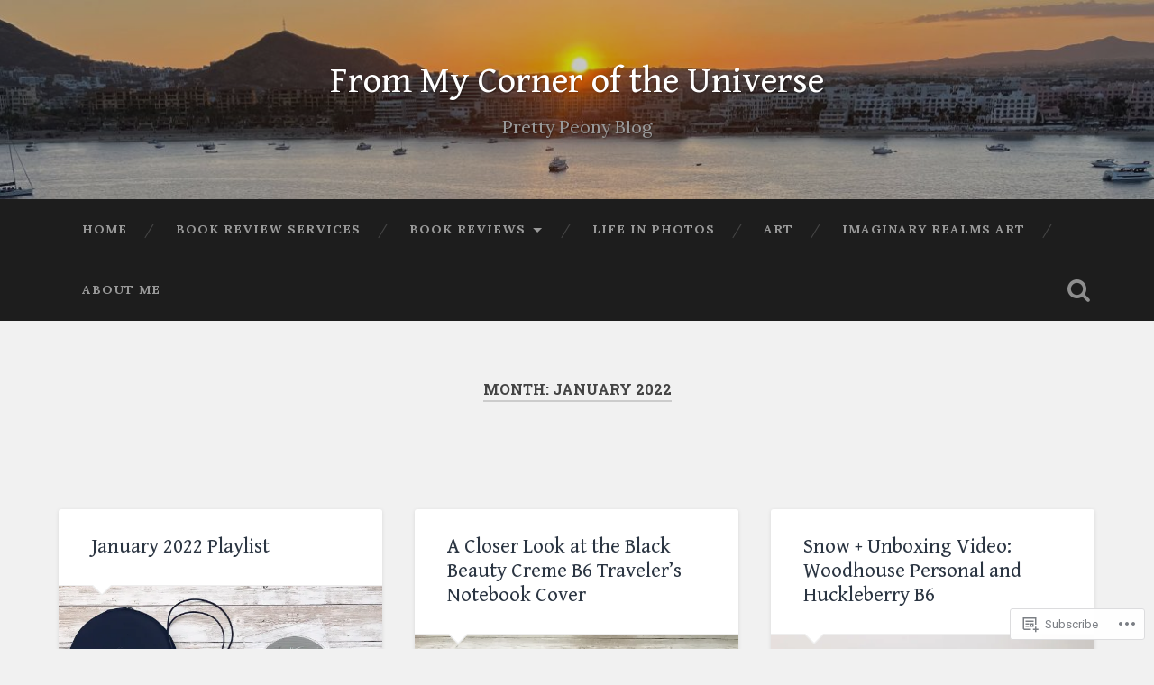

--- FILE ---
content_type: text/html; charset=UTF-8
request_url: https://prettypeonyblog.com/2022/01/
body_size: 26915
content:
<!DOCTYPE html>
<html lang="en">
<head>
	<meta charset="UTF-8">
	<meta name="viewport" content="width=device-width, initial-scale=1.0" >
	<link rel="profile" href="http://gmpg.org/xfn/11" />
	<title>January 2022 &#8211; From My Corner of the Universe</title>
<script type="text/javascript">
  WebFontConfig = {"google":{"families":["Gentium+Book+Basic:r:latin,latin-ext","Lora:r,i,b,bi:latin,latin-ext"]},"api_url":"https:\/\/fonts-api.wp.com\/css"};
  (function() {
    var wf = document.createElement('script');
    wf.src = '/wp-content/plugins/custom-fonts/js/webfont.js';
    wf.type = 'text/javascript';
    wf.async = 'true';
    var s = document.getElementsByTagName('script')[0];
    s.parentNode.insertBefore(wf, s);
	})();
</script><style id="jetpack-custom-fonts-css">.wf-active body{font-family:"Lora",serif}.wf-active .main-navigation{font-family:"Lora",serif}.wf-active .post-content cite{font-family:"Lora",serif}.wf-active code, .wf-active kbd, .wf-active pre{font-family:"Lora",serif}.wf-active .gallery-caption{font-family:"Lora",serif}.wf-active .post-content fieldset legend, .wf-active .widget-content fieldset legend{font-family:"Lora",serif}.wf-active .post-content label{font-family:"Lora",serif}.wf-active .post-content input, .wf-active .post-content textarea, .wf-active .widget-content input, .wf-active .widget-content textarea{font-family:"Lora",serif}.wf-active .post-content input[type="button"], .wf-active .post-content input[type="reset"], .wf-active .post-content input[type="submit"], .wf-active .widget-content input[type="button"], .wf-active .widget-content input[type="reset"], .wf-active .widget-content input[type="submit"]{font-family:"Lora",serif}.wf-active .posts .format-link .post-content p{font-family:"Lora",serif}.wf-active .posts .format-quote .post-content blockquote{font-family:"Lora",serif}.wf-active .posts .format-quote .post-content cite{font-family:"Lora",serif}.wf-active .posts .format-status .post-content p{font-family:"Lora",serif}.wf-active .posts .format-status .post-content a.more-link{font-family:"Lora",serif}.wf-active .single .format-status .post-content{font-family:"Lora",serif}.wf-active .comments-title-container, .wf-active #content #menu_widget caption, .wf-active #infinite-footer .container{font-family:"Lora",serif}.wf-active .comment-author .fn{font-family:"Lora",serif}.wf-active .comment-form input[type="email"], .wf-active .comment-form input[type="text"], .wf-active .comment-form input[type="url"], .wf-active .comment-form textarea, .wf-active div#respond textarea{font-family:"Lora",serif}.wf-active .form-submit #submit{font-family:"Lora",serif}.wf-active .footer .search-field, .wf-active .wrapper .search-field{font-family:"Lora",serif}.wf-active #wp-calendar caption{font-family:"Lora",serif}.wf-active #content #menu_widget .updated-at{font-family:"Lora",serif}.wf-active .credits p{font-family:"Lora",serif}@media (max-width: 1440px){.wf-active .main-navigation li > a, .wf-active .main-navigation li > a{font-family:"Lora",serif}}.wf-active .site-title{font-family:"Gentium Book Basic",serif;font-style:normal;font-weight:400}.wf-active .header-search-block .search-field{font-family:"Gentium Book Basic",serif;font-weight:400;font-style:normal}.wf-active .post-header .post-title{font-family:"Gentium Book Basic",serif;font-weight:400;font-style:normal}.wf-active .post-header .post-title em{font-weight:400;font-style:normal}.wf-active .post-content h1, .wf-active .post-content h2, .wf-active .post-content h3, .wf-active .post-content h4, .wf-active .post-content h5, .wf-active .post-content h6{font-family:"Gentium Book Basic",serif;font-weight:400;font-style:normal}.wf-active .post-content h1 em, .wf-active .post-content h2 em, .wf-active .post-content h3 em{font-weight:400;font-style:normal}.wf-active .post-content h1{font-style:normal;font-weight:400}.wf-active .post-content h2{font-style:normal;font-weight:400}.wf-active .post-content h3{font-style:normal;font-weight:400}.wf-active .post-content h4{font-weight:400;font-style:normal}.wf-active .post-content h5{font-weight:400;font-style:normal}.wf-active .post-content h6{font-weight:400;font-style:normal}.wf-active .post-content blockquote{font-weight:400;font-weight:400;font-style:normal}.wf-active .posts .post-content h1{font-style:normal;font-weight:400}.wf-active .posts .post-content h2{font-style:normal;font-weight:400}.wf-active .posts .post-content h3{font-style:normal;font-weight:400}.wf-active .posts .post-content h4{font-style:normal;font-weight:400}.wf-active .posts .post-content h5{font-style:normal;font-weight:400}.wf-active .posts .post-content h6{font-style:normal;font-weight:400}.wf-active .posts .format-link .link-header h2 a{font-weight:400;font-style:normal}.wf-active .posts .format-quote .post-content blockquote > *{font-style:normal;font-weight:400}.wf-active .single .post-title{font-style:normal;font-weight:400}.wf-active .single .format-quote .post-content blockquote > *{font-style:normal;font-weight:400}.wf-active .entry-author .author-title{font-family:"Gentium Book Basic",serif;font-weight:400;font-style:normal}.wf-active .comments-title{font-weight:400;font-family:"Gentium Book Basic",serif;font-style:normal}.wf-active .add-comment-title{font-weight:400;font-style:normal}.wf-active .comment-content h1, .wf-active .comment-content h2, .wf-active .comment-content h3, .wf-active .comment-content h4, .wf-active .comment-content h5, .wf-active .comment-content h6{font-family:"Gentium Book Basic",serif;font-weight:400;font-style:normal}.wf-active .pingbacks-title{font-family:"Gentium Book Basic",serif;font-style:normal;font-weight:400}.wf-active .comment-reply-title{font-family:"Gentium Book Basic",serif;font-weight:400;font-style:normal}.wf-active .author-info h4{font-family:"Gentium Book Basic",serif;font-weight:400;font-style:normal}.wf-active .author-info h5{font-family:"Gentium Book Basic",serif;font-style:normal;font-weight:400}.wf-active .page-title h5{font-family:"Gentium Book Basic",serif;font-weight:400;font-style:normal}.wf-active .page-title h3{font-family:"Gentium Book Basic",serif;font-weight:400;font-style:normal}.wf-active .widget-title{font-family:"Gentium Book Basic",serif;font-weight:400;font-style:normal}.wf-active .footer .widget-title{font-style:normal;font-weight:400}</style>
<meta name='robots' content='max-image-preview:large' />
<meta name="google-site-verification" content="Hdb2HyurhcSJvSHJRJGdcD0xd0bXcdUcMIc8L8hYdeE" />

<!-- Async WordPress.com Remote Login -->
<script id="wpcom_remote_login_js">
var wpcom_remote_login_extra_auth = '';
function wpcom_remote_login_remove_dom_node_id( element_id ) {
	var dom_node = document.getElementById( element_id );
	if ( dom_node ) { dom_node.parentNode.removeChild( dom_node ); }
}
function wpcom_remote_login_remove_dom_node_classes( class_name ) {
	var dom_nodes = document.querySelectorAll( '.' + class_name );
	for ( var i = 0; i < dom_nodes.length; i++ ) {
		dom_nodes[ i ].parentNode.removeChild( dom_nodes[ i ] );
	}
}
function wpcom_remote_login_final_cleanup() {
	wpcom_remote_login_remove_dom_node_classes( "wpcom_remote_login_msg" );
	wpcom_remote_login_remove_dom_node_id( "wpcom_remote_login_key" );
	wpcom_remote_login_remove_dom_node_id( "wpcom_remote_login_validate" );
	wpcom_remote_login_remove_dom_node_id( "wpcom_remote_login_js" );
	wpcom_remote_login_remove_dom_node_id( "wpcom_request_access_iframe" );
	wpcom_remote_login_remove_dom_node_id( "wpcom_request_access_styles" );
}

// Watch for messages back from the remote login
window.addEventListener( "message", function( e ) {
	if ( e.origin === "https://r-login.wordpress.com" ) {
		var data = {};
		try {
			data = JSON.parse( e.data );
		} catch( e ) {
			wpcom_remote_login_final_cleanup();
			return;
		}

		if ( data.msg === 'LOGIN' ) {
			// Clean up the login check iframe
			wpcom_remote_login_remove_dom_node_id( "wpcom_remote_login_key" );

			var id_regex = new RegExp( /^[0-9]+$/ );
			var token_regex = new RegExp( /^.*|.*|.*$/ );
			if (
				token_regex.test( data.token )
				&& id_regex.test( data.wpcomid )
			) {
				// We have everything we need to ask for a login
				var script = document.createElement( "script" );
				script.setAttribute( "id", "wpcom_remote_login_validate" );
				script.src = '/remote-login.php?wpcom_remote_login=validate'
					+ '&wpcomid=' + data.wpcomid
					+ '&token=' + encodeURIComponent( data.token )
					+ '&host=' + window.location.protocol
					+ '//' + window.location.hostname
					+ '&postid=11979'
					+ '&is_singular=';
				document.body.appendChild( script );
			}

			return;
		}

		// Safari ITP, not logged in, so redirect
		if ( data.msg === 'LOGIN-REDIRECT' ) {
			window.location = 'https://wordpress.com/log-in?redirect_to=' + window.location.href;
			return;
		}

		// Safari ITP, storage access failed, remove the request
		if ( data.msg === 'LOGIN-REMOVE' ) {
			var css_zap = 'html { -webkit-transition: margin-top 1s; transition: margin-top 1s; } /* 9001 */ html { margin-top: 0 !important; } * html body { margin-top: 0 !important; } @media screen and ( max-width: 782px ) { html { margin-top: 0 !important; } * html body { margin-top: 0 !important; } }';
			var style_zap = document.createElement( 'style' );
			style_zap.type = 'text/css';
			style_zap.appendChild( document.createTextNode( css_zap ) );
			document.body.appendChild( style_zap );

			var e = document.getElementById( 'wpcom_request_access_iframe' );
			e.parentNode.removeChild( e );

			document.cookie = 'wordpress_com_login_access=denied; path=/; max-age=31536000';

			return;
		}

		// Safari ITP
		if ( data.msg === 'REQUEST_ACCESS' ) {
			console.log( 'request access: safari' );

			// Check ITP iframe enable/disable knob
			if ( wpcom_remote_login_extra_auth !== 'safari_itp_iframe' ) {
				return;
			}

			// If we are in a "private window" there is no ITP.
			var private_window = false;
			try {
				var opendb = window.openDatabase( null, null, null, null );
			} catch( e ) {
				private_window = true;
			}

			if ( private_window ) {
				console.log( 'private window' );
				return;
			}

			var iframe = document.createElement( 'iframe' );
			iframe.id = 'wpcom_request_access_iframe';
			iframe.setAttribute( 'scrolling', 'no' );
			iframe.setAttribute( 'sandbox', 'allow-storage-access-by-user-activation allow-scripts allow-same-origin allow-top-navigation-by-user-activation' );
			iframe.src = 'https://r-login.wordpress.com/remote-login.php?wpcom_remote_login=request_access&origin=' + encodeURIComponent( data.origin ) + '&wpcomid=' + encodeURIComponent( data.wpcomid );

			var css = 'html { -webkit-transition: margin-top 1s; transition: margin-top 1s; } /* 9001 */ html { margin-top: 46px !important; } * html body { margin-top: 46px !important; } @media screen and ( max-width: 660px ) { html { margin-top: 71px !important; } * html body { margin-top: 71px !important; } #wpcom_request_access_iframe { display: block; height: 71px !important; } } #wpcom_request_access_iframe { border: 0px; height: 46px; position: fixed; top: 0; left: 0; width: 100%; min-width: 100%; z-index: 99999; background: #23282d; } ';

			var style = document.createElement( 'style' );
			style.type = 'text/css';
			style.id = 'wpcom_request_access_styles';
			style.appendChild( document.createTextNode( css ) );
			document.body.appendChild( style );

			document.body.appendChild( iframe );
		}

		if ( data.msg === 'DONE' ) {
			wpcom_remote_login_final_cleanup();
		}
	}
}, false );

// Inject the remote login iframe after the page has had a chance to load
// more critical resources
window.addEventListener( "DOMContentLoaded", function( e ) {
	var iframe = document.createElement( "iframe" );
	iframe.style.display = "none";
	iframe.setAttribute( "scrolling", "no" );
	iframe.setAttribute( "id", "wpcom_remote_login_key" );
	iframe.src = "https://r-login.wordpress.com/remote-login.php"
		+ "?wpcom_remote_login=key"
		+ "&origin=aHR0cHM6Ly9wcmV0dHlwZW9ueWJsb2cuY29t"
		+ "&wpcomid=2546331"
		+ "&time=" + Math.floor( Date.now() / 1000 );
	document.body.appendChild( iframe );
}, false );
</script>
<link rel='dns-prefetch' href='//s0.wp.com' />
<link rel='dns-prefetch' href='//fonts-api.wp.com' />
<link rel="alternate" type="application/rss+xml" title="From My Corner of the Universe &raquo; Feed" href="https://prettypeonyblog.com/feed/" />
<link rel="alternate" type="application/rss+xml" title="From My Corner of the Universe &raquo; Comments Feed" href="https://prettypeonyblog.com/comments/feed/" />
	<script type="text/javascript">
		/* <![CDATA[ */
		function addLoadEvent(func) {
			var oldonload = window.onload;
			if (typeof window.onload != 'function') {
				window.onload = func;
			} else {
				window.onload = function () {
					oldonload();
					func();
				}
			}
		}
		/* ]]> */
	</script>
	<link crossorigin='anonymous' rel='stylesheet' id='all-css-0-1' href='/wp-content/mu-plugins/likes/jetpack-likes.css?m=1743883414i&cssminify=yes' type='text/css' media='all' />
<style id='wp-emoji-styles-inline-css'>

	img.wp-smiley, img.emoji {
		display: inline !important;
		border: none !important;
		box-shadow: none !important;
		height: 1em !important;
		width: 1em !important;
		margin: 0 0.07em !important;
		vertical-align: -0.1em !important;
		background: none !important;
		padding: 0 !important;
	}
/*# sourceURL=wp-emoji-styles-inline-css */
</style>
<link crossorigin='anonymous' rel='stylesheet' id='all-css-2-1' href='/wp-content/plugins/gutenberg-core/v22.4.0/build/styles/block-library/style.min.css?m=1768935615i&cssminify=yes' type='text/css' media='all' />
<style id='wp-block-library-inline-css'>
.has-text-align-justify {
	text-align:justify;
}
.has-text-align-justify{text-align:justify;}

/*# sourceURL=wp-block-library-inline-css */
</style><style id='wp-block-embed-inline-css'>
.wp-block-embed.alignleft,.wp-block-embed.alignright,.wp-block[data-align=left]>[data-type="core/embed"],.wp-block[data-align=right]>[data-type="core/embed"]{max-width:360px;width:100%}.wp-block-embed.alignleft .wp-block-embed__wrapper,.wp-block-embed.alignright .wp-block-embed__wrapper,.wp-block[data-align=left]>[data-type="core/embed"] .wp-block-embed__wrapper,.wp-block[data-align=right]>[data-type="core/embed"] .wp-block-embed__wrapper{min-width:280px}.wp-block-cover .wp-block-embed{min-height:240px;min-width:320px}.wp-block-group.is-layout-flex .wp-block-embed{flex:1 1 0%;min-width:0}.wp-block-embed{overflow-wrap:break-word}.wp-block-embed :where(figcaption){margin-bottom:1em;margin-top:.5em}.wp-block-embed iframe{max-width:100%}.wp-block-embed__wrapper{position:relative}.wp-embed-responsive .wp-has-aspect-ratio .wp-block-embed__wrapper:before{content:"";display:block;padding-top:50%}.wp-embed-responsive .wp-has-aspect-ratio iframe{bottom:0;height:100%;left:0;position:absolute;right:0;top:0;width:100%}.wp-embed-responsive .wp-embed-aspect-21-9 .wp-block-embed__wrapper:before{padding-top:42.85%}.wp-embed-responsive .wp-embed-aspect-18-9 .wp-block-embed__wrapper:before{padding-top:50%}.wp-embed-responsive .wp-embed-aspect-16-9 .wp-block-embed__wrapper:before{padding-top:56.25%}.wp-embed-responsive .wp-embed-aspect-4-3 .wp-block-embed__wrapper:before{padding-top:75%}.wp-embed-responsive .wp-embed-aspect-1-1 .wp-block-embed__wrapper:before{padding-top:100%}.wp-embed-responsive .wp-embed-aspect-9-16 .wp-block-embed__wrapper:before{padding-top:177.77%}.wp-embed-responsive .wp-embed-aspect-1-2 .wp-block-embed__wrapper:before{padding-top:200%}
/*# sourceURL=https://s0.wp.com/wp-content/plugins/gutenberg-core/v22.4.0/build/styles/block-library/embed/style.min.css */
</style>
<style id='wp-block-image-inline-css'>
.wp-block-image>a,.wp-block-image>figure>a{display:inline-block}.wp-block-image img{box-sizing:border-box;height:auto;max-width:100%;vertical-align:bottom}@media not (prefers-reduced-motion){.wp-block-image img.hide{visibility:hidden}.wp-block-image img.show{animation:show-content-image .4s}}.wp-block-image[style*=border-radius] img,.wp-block-image[style*=border-radius]>a{border-radius:inherit}.wp-block-image.has-custom-border img{box-sizing:border-box}.wp-block-image.aligncenter{text-align:center}.wp-block-image.alignfull>a,.wp-block-image.alignwide>a{width:100%}.wp-block-image.alignfull img,.wp-block-image.alignwide img{height:auto;width:100%}.wp-block-image .aligncenter,.wp-block-image .alignleft,.wp-block-image .alignright,.wp-block-image.aligncenter,.wp-block-image.alignleft,.wp-block-image.alignright{display:table}.wp-block-image .aligncenter>figcaption,.wp-block-image .alignleft>figcaption,.wp-block-image .alignright>figcaption,.wp-block-image.aligncenter>figcaption,.wp-block-image.alignleft>figcaption,.wp-block-image.alignright>figcaption{caption-side:bottom;display:table-caption}.wp-block-image .alignleft{float:left;margin:.5em 1em .5em 0}.wp-block-image .alignright{float:right;margin:.5em 0 .5em 1em}.wp-block-image .aligncenter{margin-left:auto;margin-right:auto}.wp-block-image :where(figcaption){margin-bottom:1em;margin-top:.5em}.wp-block-image.is-style-circle-mask img{border-radius:9999px}@supports ((-webkit-mask-image:none) or (mask-image:none)) or (-webkit-mask-image:none){.wp-block-image.is-style-circle-mask img{border-radius:0;-webkit-mask-image:url('data:image/svg+xml;utf8,<svg viewBox="0 0 100 100" xmlns="http://www.w3.org/2000/svg"><circle cx="50" cy="50" r="50"/></svg>');mask-image:url('data:image/svg+xml;utf8,<svg viewBox="0 0 100 100" xmlns="http://www.w3.org/2000/svg"><circle cx="50" cy="50" r="50"/></svg>');mask-mode:alpha;-webkit-mask-position:center;mask-position:center;-webkit-mask-repeat:no-repeat;mask-repeat:no-repeat;-webkit-mask-size:contain;mask-size:contain}}:root :where(.wp-block-image.is-style-rounded img,.wp-block-image .is-style-rounded img){border-radius:9999px}.wp-block-image figure{margin:0}.wp-lightbox-container{display:flex;flex-direction:column;position:relative}.wp-lightbox-container img{cursor:zoom-in}.wp-lightbox-container img:hover+button{opacity:1}.wp-lightbox-container button{align-items:center;backdrop-filter:blur(16px) saturate(180%);background-color:#5a5a5a40;border:none;border-radius:4px;cursor:zoom-in;display:flex;height:20px;justify-content:center;opacity:0;padding:0;position:absolute;right:16px;text-align:center;top:16px;width:20px;z-index:100}@media not (prefers-reduced-motion){.wp-lightbox-container button{transition:opacity .2s ease}}.wp-lightbox-container button:focus-visible{outline:3px auto #5a5a5a40;outline:3px auto -webkit-focus-ring-color;outline-offset:3px}.wp-lightbox-container button:hover{cursor:pointer;opacity:1}.wp-lightbox-container button:focus{opacity:1}.wp-lightbox-container button:focus,.wp-lightbox-container button:hover,.wp-lightbox-container button:not(:hover):not(:active):not(.has-background){background-color:#5a5a5a40;border:none}.wp-lightbox-overlay{box-sizing:border-box;cursor:zoom-out;height:100vh;left:0;overflow:hidden;position:fixed;top:0;visibility:hidden;width:100%;z-index:100000}.wp-lightbox-overlay .close-button{align-items:center;cursor:pointer;display:flex;justify-content:center;min-height:40px;min-width:40px;padding:0;position:absolute;right:calc(env(safe-area-inset-right) + 16px);top:calc(env(safe-area-inset-top) + 16px);z-index:5000000}.wp-lightbox-overlay .close-button:focus,.wp-lightbox-overlay .close-button:hover,.wp-lightbox-overlay .close-button:not(:hover):not(:active):not(.has-background){background:none;border:none}.wp-lightbox-overlay .lightbox-image-container{height:var(--wp--lightbox-container-height);left:50%;overflow:hidden;position:absolute;top:50%;transform:translate(-50%,-50%);transform-origin:top left;width:var(--wp--lightbox-container-width);z-index:9999999999}.wp-lightbox-overlay .wp-block-image{align-items:center;box-sizing:border-box;display:flex;height:100%;justify-content:center;margin:0;position:relative;transform-origin:0 0;width:100%;z-index:3000000}.wp-lightbox-overlay .wp-block-image img{height:var(--wp--lightbox-image-height);min-height:var(--wp--lightbox-image-height);min-width:var(--wp--lightbox-image-width);width:var(--wp--lightbox-image-width)}.wp-lightbox-overlay .wp-block-image figcaption{display:none}.wp-lightbox-overlay button{background:none;border:none}.wp-lightbox-overlay .scrim{background-color:#fff;height:100%;opacity:.9;position:absolute;width:100%;z-index:2000000}.wp-lightbox-overlay.active{visibility:visible}@media not (prefers-reduced-motion){.wp-lightbox-overlay.active{animation:turn-on-visibility .25s both}.wp-lightbox-overlay.active img{animation:turn-on-visibility .35s both}.wp-lightbox-overlay.show-closing-animation:not(.active){animation:turn-off-visibility .35s both}.wp-lightbox-overlay.show-closing-animation:not(.active) img{animation:turn-off-visibility .25s both}.wp-lightbox-overlay.zoom.active{animation:none;opacity:1;visibility:visible}.wp-lightbox-overlay.zoom.active .lightbox-image-container{animation:lightbox-zoom-in .4s}.wp-lightbox-overlay.zoom.active .lightbox-image-container img{animation:none}.wp-lightbox-overlay.zoom.active .scrim{animation:turn-on-visibility .4s forwards}.wp-lightbox-overlay.zoom.show-closing-animation:not(.active){animation:none}.wp-lightbox-overlay.zoom.show-closing-animation:not(.active) .lightbox-image-container{animation:lightbox-zoom-out .4s}.wp-lightbox-overlay.zoom.show-closing-animation:not(.active) .lightbox-image-container img{animation:none}.wp-lightbox-overlay.zoom.show-closing-animation:not(.active) .scrim{animation:turn-off-visibility .4s forwards}}@keyframes show-content-image{0%{visibility:hidden}99%{visibility:hidden}to{visibility:visible}}@keyframes turn-on-visibility{0%{opacity:0}to{opacity:1}}@keyframes turn-off-visibility{0%{opacity:1;visibility:visible}99%{opacity:0;visibility:visible}to{opacity:0;visibility:hidden}}@keyframes lightbox-zoom-in{0%{transform:translate(calc((-100vw + var(--wp--lightbox-scrollbar-width))/2 + var(--wp--lightbox-initial-left-position)),calc(-50vh + var(--wp--lightbox-initial-top-position))) scale(var(--wp--lightbox-scale))}to{transform:translate(-50%,-50%) scale(1)}}@keyframes lightbox-zoom-out{0%{transform:translate(-50%,-50%) scale(1);visibility:visible}99%{visibility:visible}to{transform:translate(calc((-100vw + var(--wp--lightbox-scrollbar-width))/2 + var(--wp--lightbox-initial-left-position)),calc(-50vh + var(--wp--lightbox-initial-top-position))) scale(var(--wp--lightbox-scale));visibility:hidden}}
/*# sourceURL=https://s0.wp.com/wp-content/plugins/gutenberg-core/v22.4.0/build/styles/block-library/image/style.min.css */
</style>
<style id='wp-block-list-inline-css'>
ol,ul{box-sizing:border-box}:root :where(.wp-block-list.has-background){padding:1.25em 2.375em}
/*# sourceURL=https://s0.wp.com/wp-content/plugins/gutenberg-core/v22.4.0/build/styles/block-library/list/style.min.css */
</style>
<style id='wp-block-paragraph-inline-css'>
.is-small-text{font-size:.875em}.is-regular-text{font-size:1em}.is-large-text{font-size:2.25em}.is-larger-text{font-size:3em}.has-drop-cap:not(:focus):first-letter{float:left;font-size:8.4em;font-style:normal;font-weight:100;line-height:.68;margin:.05em .1em 0 0;text-transform:uppercase}body.rtl .has-drop-cap:not(:focus):first-letter{float:none;margin-left:.1em}p.has-drop-cap.has-background{overflow:hidden}:root :where(p.has-background){padding:1.25em 2.375em}:where(p.has-text-color:not(.has-link-color)) a{color:inherit}p.has-text-align-left[style*="writing-mode:vertical-lr"],p.has-text-align-right[style*="writing-mode:vertical-rl"]{rotate:180deg}
/*# sourceURL=https://s0.wp.com/wp-content/plugins/gutenberg-core/v22.4.0/build/styles/block-library/paragraph/style.min.css */
</style>
<style id='global-styles-inline-css'>
:root{--wp--preset--aspect-ratio--square: 1;--wp--preset--aspect-ratio--4-3: 4/3;--wp--preset--aspect-ratio--3-4: 3/4;--wp--preset--aspect-ratio--3-2: 3/2;--wp--preset--aspect-ratio--2-3: 2/3;--wp--preset--aspect-ratio--16-9: 16/9;--wp--preset--aspect-ratio--9-16: 9/16;--wp--preset--color--black: #000000;--wp--preset--color--cyan-bluish-gray: #abb8c3;--wp--preset--color--white: #ffffff;--wp--preset--color--pale-pink: #f78da7;--wp--preset--color--vivid-red: #cf2e2e;--wp--preset--color--luminous-vivid-orange: #ff6900;--wp--preset--color--luminous-vivid-amber: #fcb900;--wp--preset--color--light-green-cyan: #7bdcb5;--wp--preset--color--vivid-green-cyan: #00d084;--wp--preset--color--pale-cyan-blue: #8ed1fc;--wp--preset--color--vivid-cyan-blue: #0693e3;--wp--preset--color--vivid-purple: #9b51e0;--wp--preset--gradient--vivid-cyan-blue-to-vivid-purple: linear-gradient(135deg,rgb(6,147,227) 0%,rgb(155,81,224) 100%);--wp--preset--gradient--light-green-cyan-to-vivid-green-cyan: linear-gradient(135deg,rgb(122,220,180) 0%,rgb(0,208,130) 100%);--wp--preset--gradient--luminous-vivid-amber-to-luminous-vivid-orange: linear-gradient(135deg,rgb(252,185,0) 0%,rgb(255,105,0) 100%);--wp--preset--gradient--luminous-vivid-orange-to-vivid-red: linear-gradient(135deg,rgb(255,105,0) 0%,rgb(207,46,46) 100%);--wp--preset--gradient--very-light-gray-to-cyan-bluish-gray: linear-gradient(135deg,rgb(238,238,238) 0%,rgb(169,184,195) 100%);--wp--preset--gradient--cool-to-warm-spectrum: linear-gradient(135deg,rgb(74,234,220) 0%,rgb(151,120,209) 20%,rgb(207,42,186) 40%,rgb(238,44,130) 60%,rgb(251,105,98) 80%,rgb(254,248,76) 100%);--wp--preset--gradient--blush-light-purple: linear-gradient(135deg,rgb(255,206,236) 0%,rgb(152,150,240) 100%);--wp--preset--gradient--blush-bordeaux: linear-gradient(135deg,rgb(254,205,165) 0%,rgb(254,45,45) 50%,rgb(107,0,62) 100%);--wp--preset--gradient--luminous-dusk: linear-gradient(135deg,rgb(255,203,112) 0%,rgb(199,81,192) 50%,rgb(65,88,208) 100%);--wp--preset--gradient--pale-ocean: linear-gradient(135deg,rgb(255,245,203) 0%,rgb(182,227,212) 50%,rgb(51,167,181) 100%);--wp--preset--gradient--electric-grass: linear-gradient(135deg,rgb(202,248,128) 0%,rgb(113,206,126) 100%);--wp--preset--gradient--midnight: linear-gradient(135deg,rgb(2,3,129) 0%,rgb(40,116,252) 100%);--wp--preset--font-size--small: 13px;--wp--preset--font-size--medium: 20px;--wp--preset--font-size--large: 36px;--wp--preset--font-size--x-large: 42px;--wp--preset--font-family--albert-sans: 'Albert Sans', sans-serif;--wp--preset--font-family--alegreya: Alegreya, serif;--wp--preset--font-family--arvo: Arvo, serif;--wp--preset--font-family--bodoni-moda: 'Bodoni Moda', serif;--wp--preset--font-family--bricolage-grotesque: 'Bricolage Grotesque', sans-serif;--wp--preset--font-family--cabin: Cabin, sans-serif;--wp--preset--font-family--chivo: Chivo, sans-serif;--wp--preset--font-family--commissioner: Commissioner, sans-serif;--wp--preset--font-family--cormorant: Cormorant, serif;--wp--preset--font-family--courier-prime: 'Courier Prime', monospace;--wp--preset--font-family--crimson-pro: 'Crimson Pro', serif;--wp--preset--font-family--dm-mono: 'DM Mono', monospace;--wp--preset--font-family--dm-sans: 'DM Sans', sans-serif;--wp--preset--font-family--dm-serif-display: 'DM Serif Display', serif;--wp--preset--font-family--domine: Domine, serif;--wp--preset--font-family--eb-garamond: 'EB Garamond', serif;--wp--preset--font-family--epilogue: Epilogue, sans-serif;--wp--preset--font-family--fahkwang: Fahkwang, sans-serif;--wp--preset--font-family--figtree: Figtree, sans-serif;--wp--preset--font-family--fira-sans: 'Fira Sans', sans-serif;--wp--preset--font-family--fjalla-one: 'Fjalla One', sans-serif;--wp--preset--font-family--fraunces: Fraunces, serif;--wp--preset--font-family--gabarito: Gabarito, system-ui;--wp--preset--font-family--ibm-plex-mono: 'IBM Plex Mono', monospace;--wp--preset--font-family--ibm-plex-sans: 'IBM Plex Sans', sans-serif;--wp--preset--font-family--ibarra-real-nova: 'Ibarra Real Nova', serif;--wp--preset--font-family--instrument-serif: 'Instrument Serif', serif;--wp--preset--font-family--inter: Inter, sans-serif;--wp--preset--font-family--josefin-sans: 'Josefin Sans', sans-serif;--wp--preset--font-family--jost: Jost, sans-serif;--wp--preset--font-family--libre-baskerville: 'Libre Baskerville', serif;--wp--preset--font-family--libre-franklin: 'Libre Franklin', sans-serif;--wp--preset--font-family--literata: Literata, serif;--wp--preset--font-family--lora: Lora, serif;--wp--preset--font-family--merriweather: Merriweather, serif;--wp--preset--font-family--montserrat: Montserrat, sans-serif;--wp--preset--font-family--newsreader: Newsreader, serif;--wp--preset--font-family--noto-sans-mono: 'Noto Sans Mono', sans-serif;--wp--preset--font-family--nunito: Nunito, sans-serif;--wp--preset--font-family--open-sans: 'Open Sans', sans-serif;--wp--preset--font-family--overpass: Overpass, sans-serif;--wp--preset--font-family--pt-serif: 'PT Serif', serif;--wp--preset--font-family--petrona: Petrona, serif;--wp--preset--font-family--piazzolla: Piazzolla, serif;--wp--preset--font-family--playfair-display: 'Playfair Display', serif;--wp--preset--font-family--plus-jakarta-sans: 'Plus Jakarta Sans', sans-serif;--wp--preset--font-family--poppins: Poppins, sans-serif;--wp--preset--font-family--raleway: Raleway, sans-serif;--wp--preset--font-family--roboto: Roboto, sans-serif;--wp--preset--font-family--roboto-slab: 'Roboto Slab', serif;--wp--preset--font-family--rubik: Rubik, sans-serif;--wp--preset--font-family--rufina: Rufina, serif;--wp--preset--font-family--sora: Sora, sans-serif;--wp--preset--font-family--source-sans-3: 'Source Sans 3', sans-serif;--wp--preset--font-family--source-serif-4: 'Source Serif 4', serif;--wp--preset--font-family--space-mono: 'Space Mono', monospace;--wp--preset--font-family--syne: Syne, sans-serif;--wp--preset--font-family--texturina: Texturina, serif;--wp--preset--font-family--urbanist: Urbanist, sans-serif;--wp--preset--font-family--work-sans: 'Work Sans', sans-serif;--wp--preset--spacing--20: 0.44rem;--wp--preset--spacing--30: 0.67rem;--wp--preset--spacing--40: 1rem;--wp--preset--spacing--50: 1.5rem;--wp--preset--spacing--60: 2.25rem;--wp--preset--spacing--70: 3.38rem;--wp--preset--spacing--80: 5.06rem;--wp--preset--shadow--natural: 6px 6px 9px rgba(0, 0, 0, 0.2);--wp--preset--shadow--deep: 12px 12px 50px rgba(0, 0, 0, 0.4);--wp--preset--shadow--sharp: 6px 6px 0px rgba(0, 0, 0, 0.2);--wp--preset--shadow--outlined: 6px 6px 0px -3px rgb(255, 255, 255), 6px 6px rgb(0, 0, 0);--wp--preset--shadow--crisp: 6px 6px 0px rgb(0, 0, 0);}:where(body) { margin: 0; }:where(.is-layout-flex){gap: 0.5em;}:where(.is-layout-grid){gap: 0.5em;}body .is-layout-flex{display: flex;}.is-layout-flex{flex-wrap: wrap;align-items: center;}.is-layout-flex > :is(*, div){margin: 0;}body .is-layout-grid{display: grid;}.is-layout-grid > :is(*, div){margin: 0;}body{padding-top: 0px;padding-right: 0px;padding-bottom: 0px;padding-left: 0px;}:root :where(.wp-element-button, .wp-block-button__link){background-color: #32373c;border-width: 0;color: #fff;font-family: inherit;font-size: inherit;font-style: inherit;font-weight: inherit;letter-spacing: inherit;line-height: inherit;padding-top: calc(0.667em + 2px);padding-right: calc(1.333em + 2px);padding-bottom: calc(0.667em + 2px);padding-left: calc(1.333em + 2px);text-decoration: none;text-transform: inherit;}.has-black-color{color: var(--wp--preset--color--black) !important;}.has-cyan-bluish-gray-color{color: var(--wp--preset--color--cyan-bluish-gray) !important;}.has-white-color{color: var(--wp--preset--color--white) !important;}.has-pale-pink-color{color: var(--wp--preset--color--pale-pink) !important;}.has-vivid-red-color{color: var(--wp--preset--color--vivid-red) !important;}.has-luminous-vivid-orange-color{color: var(--wp--preset--color--luminous-vivid-orange) !important;}.has-luminous-vivid-amber-color{color: var(--wp--preset--color--luminous-vivid-amber) !important;}.has-light-green-cyan-color{color: var(--wp--preset--color--light-green-cyan) !important;}.has-vivid-green-cyan-color{color: var(--wp--preset--color--vivid-green-cyan) !important;}.has-pale-cyan-blue-color{color: var(--wp--preset--color--pale-cyan-blue) !important;}.has-vivid-cyan-blue-color{color: var(--wp--preset--color--vivid-cyan-blue) !important;}.has-vivid-purple-color{color: var(--wp--preset--color--vivid-purple) !important;}.has-black-background-color{background-color: var(--wp--preset--color--black) !important;}.has-cyan-bluish-gray-background-color{background-color: var(--wp--preset--color--cyan-bluish-gray) !important;}.has-white-background-color{background-color: var(--wp--preset--color--white) !important;}.has-pale-pink-background-color{background-color: var(--wp--preset--color--pale-pink) !important;}.has-vivid-red-background-color{background-color: var(--wp--preset--color--vivid-red) !important;}.has-luminous-vivid-orange-background-color{background-color: var(--wp--preset--color--luminous-vivid-orange) !important;}.has-luminous-vivid-amber-background-color{background-color: var(--wp--preset--color--luminous-vivid-amber) !important;}.has-light-green-cyan-background-color{background-color: var(--wp--preset--color--light-green-cyan) !important;}.has-vivid-green-cyan-background-color{background-color: var(--wp--preset--color--vivid-green-cyan) !important;}.has-pale-cyan-blue-background-color{background-color: var(--wp--preset--color--pale-cyan-blue) !important;}.has-vivid-cyan-blue-background-color{background-color: var(--wp--preset--color--vivid-cyan-blue) !important;}.has-vivid-purple-background-color{background-color: var(--wp--preset--color--vivid-purple) !important;}.has-black-border-color{border-color: var(--wp--preset--color--black) !important;}.has-cyan-bluish-gray-border-color{border-color: var(--wp--preset--color--cyan-bluish-gray) !important;}.has-white-border-color{border-color: var(--wp--preset--color--white) !important;}.has-pale-pink-border-color{border-color: var(--wp--preset--color--pale-pink) !important;}.has-vivid-red-border-color{border-color: var(--wp--preset--color--vivid-red) !important;}.has-luminous-vivid-orange-border-color{border-color: var(--wp--preset--color--luminous-vivid-orange) !important;}.has-luminous-vivid-amber-border-color{border-color: var(--wp--preset--color--luminous-vivid-amber) !important;}.has-light-green-cyan-border-color{border-color: var(--wp--preset--color--light-green-cyan) !important;}.has-vivid-green-cyan-border-color{border-color: var(--wp--preset--color--vivid-green-cyan) !important;}.has-pale-cyan-blue-border-color{border-color: var(--wp--preset--color--pale-cyan-blue) !important;}.has-vivid-cyan-blue-border-color{border-color: var(--wp--preset--color--vivid-cyan-blue) !important;}.has-vivid-purple-border-color{border-color: var(--wp--preset--color--vivid-purple) !important;}.has-vivid-cyan-blue-to-vivid-purple-gradient-background{background: var(--wp--preset--gradient--vivid-cyan-blue-to-vivid-purple) !important;}.has-light-green-cyan-to-vivid-green-cyan-gradient-background{background: var(--wp--preset--gradient--light-green-cyan-to-vivid-green-cyan) !important;}.has-luminous-vivid-amber-to-luminous-vivid-orange-gradient-background{background: var(--wp--preset--gradient--luminous-vivid-amber-to-luminous-vivid-orange) !important;}.has-luminous-vivid-orange-to-vivid-red-gradient-background{background: var(--wp--preset--gradient--luminous-vivid-orange-to-vivid-red) !important;}.has-very-light-gray-to-cyan-bluish-gray-gradient-background{background: var(--wp--preset--gradient--very-light-gray-to-cyan-bluish-gray) !important;}.has-cool-to-warm-spectrum-gradient-background{background: var(--wp--preset--gradient--cool-to-warm-spectrum) !important;}.has-blush-light-purple-gradient-background{background: var(--wp--preset--gradient--blush-light-purple) !important;}.has-blush-bordeaux-gradient-background{background: var(--wp--preset--gradient--blush-bordeaux) !important;}.has-luminous-dusk-gradient-background{background: var(--wp--preset--gradient--luminous-dusk) !important;}.has-pale-ocean-gradient-background{background: var(--wp--preset--gradient--pale-ocean) !important;}.has-electric-grass-gradient-background{background: var(--wp--preset--gradient--electric-grass) !important;}.has-midnight-gradient-background{background: var(--wp--preset--gradient--midnight) !important;}.has-small-font-size{font-size: var(--wp--preset--font-size--small) !important;}.has-medium-font-size{font-size: var(--wp--preset--font-size--medium) !important;}.has-large-font-size{font-size: var(--wp--preset--font-size--large) !important;}.has-x-large-font-size{font-size: var(--wp--preset--font-size--x-large) !important;}.has-albert-sans-font-family{font-family: var(--wp--preset--font-family--albert-sans) !important;}.has-alegreya-font-family{font-family: var(--wp--preset--font-family--alegreya) !important;}.has-arvo-font-family{font-family: var(--wp--preset--font-family--arvo) !important;}.has-bodoni-moda-font-family{font-family: var(--wp--preset--font-family--bodoni-moda) !important;}.has-bricolage-grotesque-font-family{font-family: var(--wp--preset--font-family--bricolage-grotesque) !important;}.has-cabin-font-family{font-family: var(--wp--preset--font-family--cabin) !important;}.has-chivo-font-family{font-family: var(--wp--preset--font-family--chivo) !important;}.has-commissioner-font-family{font-family: var(--wp--preset--font-family--commissioner) !important;}.has-cormorant-font-family{font-family: var(--wp--preset--font-family--cormorant) !important;}.has-courier-prime-font-family{font-family: var(--wp--preset--font-family--courier-prime) !important;}.has-crimson-pro-font-family{font-family: var(--wp--preset--font-family--crimson-pro) !important;}.has-dm-mono-font-family{font-family: var(--wp--preset--font-family--dm-mono) !important;}.has-dm-sans-font-family{font-family: var(--wp--preset--font-family--dm-sans) !important;}.has-dm-serif-display-font-family{font-family: var(--wp--preset--font-family--dm-serif-display) !important;}.has-domine-font-family{font-family: var(--wp--preset--font-family--domine) !important;}.has-eb-garamond-font-family{font-family: var(--wp--preset--font-family--eb-garamond) !important;}.has-epilogue-font-family{font-family: var(--wp--preset--font-family--epilogue) !important;}.has-fahkwang-font-family{font-family: var(--wp--preset--font-family--fahkwang) !important;}.has-figtree-font-family{font-family: var(--wp--preset--font-family--figtree) !important;}.has-fira-sans-font-family{font-family: var(--wp--preset--font-family--fira-sans) !important;}.has-fjalla-one-font-family{font-family: var(--wp--preset--font-family--fjalla-one) !important;}.has-fraunces-font-family{font-family: var(--wp--preset--font-family--fraunces) !important;}.has-gabarito-font-family{font-family: var(--wp--preset--font-family--gabarito) !important;}.has-ibm-plex-mono-font-family{font-family: var(--wp--preset--font-family--ibm-plex-mono) !important;}.has-ibm-plex-sans-font-family{font-family: var(--wp--preset--font-family--ibm-plex-sans) !important;}.has-ibarra-real-nova-font-family{font-family: var(--wp--preset--font-family--ibarra-real-nova) !important;}.has-instrument-serif-font-family{font-family: var(--wp--preset--font-family--instrument-serif) !important;}.has-inter-font-family{font-family: var(--wp--preset--font-family--inter) !important;}.has-josefin-sans-font-family{font-family: var(--wp--preset--font-family--josefin-sans) !important;}.has-jost-font-family{font-family: var(--wp--preset--font-family--jost) !important;}.has-libre-baskerville-font-family{font-family: var(--wp--preset--font-family--libre-baskerville) !important;}.has-libre-franklin-font-family{font-family: var(--wp--preset--font-family--libre-franklin) !important;}.has-literata-font-family{font-family: var(--wp--preset--font-family--literata) !important;}.has-lora-font-family{font-family: var(--wp--preset--font-family--lora) !important;}.has-merriweather-font-family{font-family: var(--wp--preset--font-family--merriweather) !important;}.has-montserrat-font-family{font-family: var(--wp--preset--font-family--montserrat) !important;}.has-newsreader-font-family{font-family: var(--wp--preset--font-family--newsreader) !important;}.has-noto-sans-mono-font-family{font-family: var(--wp--preset--font-family--noto-sans-mono) !important;}.has-nunito-font-family{font-family: var(--wp--preset--font-family--nunito) !important;}.has-open-sans-font-family{font-family: var(--wp--preset--font-family--open-sans) !important;}.has-overpass-font-family{font-family: var(--wp--preset--font-family--overpass) !important;}.has-pt-serif-font-family{font-family: var(--wp--preset--font-family--pt-serif) !important;}.has-petrona-font-family{font-family: var(--wp--preset--font-family--petrona) !important;}.has-piazzolla-font-family{font-family: var(--wp--preset--font-family--piazzolla) !important;}.has-playfair-display-font-family{font-family: var(--wp--preset--font-family--playfair-display) !important;}.has-plus-jakarta-sans-font-family{font-family: var(--wp--preset--font-family--plus-jakarta-sans) !important;}.has-poppins-font-family{font-family: var(--wp--preset--font-family--poppins) !important;}.has-raleway-font-family{font-family: var(--wp--preset--font-family--raleway) !important;}.has-roboto-font-family{font-family: var(--wp--preset--font-family--roboto) !important;}.has-roboto-slab-font-family{font-family: var(--wp--preset--font-family--roboto-slab) !important;}.has-rubik-font-family{font-family: var(--wp--preset--font-family--rubik) !important;}.has-rufina-font-family{font-family: var(--wp--preset--font-family--rufina) !important;}.has-sora-font-family{font-family: var(--wp--preset--font-family--sora) !important;}.has-source-sans-3-font-family{font-family: var(--wp--preset--font-family--source-sans-3) !important;}.has-source-serif-4-font-family{font-family: var(--wp--preset--font-family--source-serif-4) !important;}.has-space-mono-font-family{font-family: var(--wp--preset--font-family--space-mono) !important;}.has-syne-font-family{font-family: var(--wp--preset--font-family--syne) !important;}.has-texturina-font-family{font-family: var(--wp--preset--font-family--texturina) !important;}.has-urbanist-font-family{font-family: var(--wp--preset--font-family--urbanist) !important;}.has-work-sans-font-family{font-family: var(--wp--preset--font-family--work-sans) !important;}
/*# sourceURL=global-styles-inline-css */
</style>

<style id='classic-theme-styles-inline-css'>
.wp-block-button__link{background-color:#32373c;border-radius:9999px;box-shadow:none;color:#fff;font-size:1.125em;padding:calc(.667em + 2px) calc(1.333em + 2px);text-decoration:none}.wp-block-file__button{background:#32373c;color:#fff}.wp-block-accordion-heading{margin:0}.wp-block-accordion-heading__toggle{background-color:inherit!important;color:inherit!important}.wp-block-accordion-heading__toggle:not(:focus-visible){outline:none}.wp-block-accordion-heading__toggle:focus,.wp-block-accordion-heading__toggle:hover{background-color:inherit!important;border:none;box-shadow:none;color:inherit;padding:var(--wp--preset--spacing--20,1em) 0;text-decoration:none}.wp-block-accordion-heading__toggle:focus-visible{outline:auto;outline-offset:0}
/*# sourceURL=/wp-content/plugins/gutenberg-core/v22.4.0/build/styles/block-library/classic.min.css */
</style>
<link crossorigin='anonymous' rel='stylesheet' id='all-css-4-1' href='/_static/??-eJx9jsEKwjAQRH/IzTZSbC/itzTporHZdskmLf69EaEKgpc5DO8Ng5uAX+ZMc0aJ5RpmRb+4uPhJ8WhsbyxoYIkEiVbT4hg07wRofkQyXvWAX0Nc4LOVqPYsQ34RTGMYKBJX7J+2SXXAOUmkCjU5FIZ8q6L+eO8apTh0g06U1hDr3yPu7y58tt2p7RrbtP39CRymWUE=&cssminify=yes' type='text/css' media='all' />
<link rel='stylesheet' id='baskerville-2-fonts-css' href='https://fonts-api.wp.com/css?family=Roboto+Slab%3A400%2C700%7CRoboto%3A400%2C400italic%2C700%2C700italic%2C300%7CPacifico%3A400&#038;subset=latin%2Clatin-ext' media='all' />
<link crossorigin='anonymous' rel='stylesheet' id='all-css-6-1' href='/_static/??-eJyNjMEKQiEQRX+oaSyKXovoW1TmmaWOOJr091m0KIJodw7cc7FnsJwqpYr1RJEEczNotFyoXH0IBGucx0B3Eo70ZHjJ0oos8J8HnyxKvQ3u2XL8CmODHJrzSbCQCewGOhyrN/0VOWIIbHX1nD4E5qB9eaTHeFhtpp1Se7WdzneQ/1v4&cssminify=yes' type='text/css' media='all' />
<link crossorigin='anonymous' rel='stylesheet' id='print-css-7-1' href='/wp-content/mu-plugins/global-print/global-print.css?m=1465851035i&cssminify=yes' type='text/css' media='print' />
<style id='jetpack-global-styles-frontend-style-inline-css'>
:root { --font-headings: unset; --font-base: unset; --font-headings-default: -apple-system,BlinkMacSystemFont,"Segoe UI",Roboto,Oxygen-Sans,Ubuntu,Cantarell,"Helvetica Neue",sans-serif; --font-base-default: -apple-system,BlinkMacSystemFont,"Segoe UI",Roboto,Oxygen-Sans,Ubuntu,Cantarell,"Helvetica Neue",sans-serif;}
/*# sourceURL=jetpack-global-styles-frontend-style-inline-css */
</style>
<link crossorigin='anonymous' rel='stylesheet' id='all-css-10-1' href='/_static/??-eJyNjcEKwjAQRH/IuFRT6kX8FNkmS5K6yQY3Qfx7bfEiXrwM82B4A49qnJRGpUHupnIPqSgs1Cq624chi6zhO5OCRryTR++fW00l7J3qDv43XVNxoOISsmEJol/wY2uR8vs3WggsM/I6uOTzMI3Hw8lOg11eUT1JKA==&cssminify=yes' type='text/css' media='all' />
<script type="text/javascript" id="wpcom-actionbar-placeholder-js-extra">
/* <![CDATA[ */
var actionbardata = {"siteID":"2546331","postID":"0","siteURL":"https://prettypeonyblog.com","xhrURL":"https://prettypeonyblog.com/wp-admin/admin-ajax.php","nonce":"683dbee943","isLoggedIn":"","statusMessage":"","subsEmailDefault":"instantly","proxyScriptUrl":"https://s0.wp.com/wp-content/js/wpcom-proxy-request.js?m=1513050504i&amp;ver=20211021","i18n":{"followedText":"New posts from this site will now appear in your \u003Ca href=\"https://wordpress.com/reader\"\u003EReader\u003C/a\u003E","foldBar":"Collapse this bar","unfoldBar":"Expand this bar","shortLinkCopied":"Shortlink copied to clipboard."}};
//# sourceURL=wpcom-actionbar-placeholder-js-extra
/* ]]> */
</script>
<script type="text/javascript" id="jetpack-mu-wpcom-settings-js-before">
/* <![CDATA[ */
var JETPACK_MU_WPCOM_SETTINGS = {"assetsUrl":"https://s0.wp.com/wp-content/mu-plugins/jetpack-mu-wpcom-plugin/moon/jetpack_vendor/automattic/jetpack-mu-wpcom/src/build/"};
//# sourceURL=jetpack-mu-wpcom-settings-js-before
/* ]]> */
</script>
<script crossorigin='anonymous' type='text/javascript'  src='/_static/??-eJzTLy/QTc7PK0nNK9HPKtYvyinRLSjKr6jUyyrW0QfKZeYl55SmpBaDJLMKS1OLKqGUXm5mHkFFurmZ6UWJJalQxfa5tobmRgamxgZmFpZZACbyLJI='></script>
<script type="text/javascript" id="rlt-proxy-js-after">
/* <![CDATA[ */
	rltInitialize( {"token":null,"iframeOrigins":["https:\/\/widgets.wp.com"]} );
//# sourceURL=rlt-proxy-js-after
/* ]]> */
</script>
<link rel="EditURI" type="application/rsd+xml" title="RSD" href="https://prettypeonyblog.wordpress.com/xmlrpc.php?rsd" />
<meta name="generator" content="WordPress.com" />

<!-- Jetpack Open Graph Tags -->
<meta property="og:type" content="website" />
<meta property="og:title" content="January 2022 &#8211; From My Corner of the Universe" />
<meta property="og:site_name" content="From My Corner of the Universe" />
<meta property="og:image" content="https://secure.gravatar.com/blavatar/a583225519828b34c88055d005f41492432f53f44b959dee18b5b31d3b9da271?s=200&#038;ts=1769418411" />
<meta property="og:image:width" content="200" />
<meta property="og:image:height" content="200" />
<meta property="og:image:alt" content="" />
<meta property="og:locale" content="en_US" />

<!-- End Jetpack Open Graph Tags -->
<link rel="shortcut icon" type="image/x-icon" href="https://secure.gravatar.com/blavatar/a583225519828b34c88055d005f41492432f53f44b959dee18b5b31d3b9da271?s=32" sizes="16x16" />
<link rel="icon" type="image/x-icon" href="https://secure.gravatar.com/blavatar/a583225519828b34c88055d005f41492432f53f44b959dee18b5b31d3b9da271?s=32" sizes="16x16" />
<link rel="apple-touch-icon" href="https://secure.gravatar.com/blavatar/a583225519828b34c88055d005f41492432f53f44b959dee18b5b31d3b9da271?s=114" />
<link rel='openid.server' href='https://prettypeonyblog.com/?openidserver=1' />
<link rel='openid.delegate' href='https://prettypeonyblog.com/' />
<link rel="search" type="application/opensearchdescription+xml" href="https://prettypeonyblog.com/osd.xml" title="From My Corner of the Universe" />
<link rel="search" type="application/opensearchdescription+xml" href="https://s1.wp.com/opensearch.xml" title="WordPress.com" />
<meta name="description" content="9 posts published by Leigh during January 2022" />
<link crossorigin='anonymous' rel='stylesheet' id='all-css-0-3' href='/_static/??-eJyVj1sKwjAQRTdkHKqV+iMupcTJYGOTTMhM2u1boT5AEPw9l/uCORvkpJQUYjU51KtPAjfSbHE0C5ozclwFiMzpKfYTJccFbFWOVtXjy4bBing0OlAkM1DIVMB5USgkmZP4iczkHbF8ky2KbOD3rs85vU8Il8A4Csjsl6p/EyK7GkgAbeEqFN4/VvAIPMdT0x32u2PbNe3tDpX4dmU=&cssminify=yes' type='text/css' media='all' />
</head>

<body class="archive date wp-theme-pubbaskerville-2 customizer-styles-applied hfeed no-featured-image jetpack-reblog-enabled">

	<a class="screen-reader-text skip-link" href="#content">Skip to content</a>

	<header class="header section small-padding bg-dark bg-image" style="background-image: url(https://prettypeonyblog.com/wp-content/uploads/2025/10/cropped-ppbcabosanlucas2025-1.jpg);" role="banner">

		<a href="https://prettypeonyblog.com/" rel="home">
			<div class="cover"></div>
		</a>

		<a href="#search-container" class="screen-reader-text search-toggle">Search</a>
		<div class="header-search-block bg-graphite hidden" id="search-container">
			<form role="search" method="get" class="search-form" action="https://prettypeonyblog.com/">
				<label>
					<span class="screen-reader-text">Search for:</span>
					<input type="search" class="search-field" placeholder="Search &hellip;" value="" name="s" />
				</label>
				<input type="submit" class="search-submit" value="Search" />
			</form>		</div> <!-- /header-search-block -->

		<div class="header-inner section-inner">

			
							<p class="site-title"><a href="https://prettypeonyblog.com/" rel="home">From My Corner of the Universe</a></p>
							<p class="site-description">Pretty Peony Blog</p>
			
			
		</div> <!-- /header-inner -->
	</header> <!-- /header -->

	<div class="navigation section no-padding bg-dark">
		<nav id="site-navigation" class="navigation-inner section-inner clear" role="navigation">
			<button class="nav-toggle fleft" aria-controls="primary-menu" aria-expanded="false">Menu</button>
			<div class="main-navigation">
				<ul id="primary-menu" class="menu"><li id="menu-item-9831" class="menu-item menu-item-type-custom menu-item-object-custom menu-item-9831"><a href="https://prettypeonyblog.wordpress.com/">Home</a></li>
<li id="menu-item-10617" class="menu-item menu-item-type-post_type menu-item-object-page menu-item-10617"><a href="https://prettypeonyblog.com/book-review-submissions/">Book Review Services</a></li>
<li id="menu-item-10474" class="menu-item menu-item-type-taxonomy menu-item-object-category menu-item-has-children menu-item-10474"><a href="https://prettypeonyblog.com/category/book-reviews/">Book Reviews</a>
<ul class="sub-menu">
	<li id="menu-item-10486" class="menu-item menu-item-type-taxonomy menu-item-object-category menu-item-has-children menu-item-10486"><a href="https://prettypeonyblog.com/category/sci-fi/">Sci-fi</a>
	<ul class="sub-menu">
		<li id="menu-item-13806" class="menu-item menu-item-type-taxonomy menu-item-object-category menu-item-13806"><a href="https://prettypeonyblog.com/category/dystopian/">Dystopian</a></li>
	</ul>
</li>
	<li id="menu-item-10485" class="menu-item menu-item-type-taxonomy menu-item-object-category menu-item-10485"><a href="https://prettypeonyblog.com/category/fantasy/">Fantasy</a></li>
	<li id="menu-item-10487" class="menu-item menu-item-type-taxonomy menu-item-object-category menu-item-10487"><a href="https://prettypeonyblog.com/category/thrillers/">Thrillers</a></li>
	<li id="menu-item-10488" class="menu-item menu-item-type-taxonomy menu-item-object-category menu-item-10488"><a href="https://prettypeonyblog.com/category/historical-fiction/">Historical Fiction</a></li>
	<li id="menu-item-10490" class="menu-item menu-item-type-taxonomy menu-item-object-category menu-item-10490"><a href="https://prettypeonyblog.com/category/literary/">Literary</a></li>
	<li id="menu-item-14186" class="menu-item menu-item-type-taxonomy menu-item-object-category menu-item-14186"><a href="https://prettypeonyblog.com/category/womens-fiction/">Women&#8217;s Fiction</a></li>
	<li id="menu-item-11616" class="menu-item menu-item-type-taxonomy menu-item-object-category menu-item-11616"><a href="https://prettypeonyblog.com/category/young-adult/">Young Adult</a></li>
	<li id="menu-item-13808" class="menu-item menu-item-type-taxonomy menu-item-object-category menu-item-13808"><a href="https://prettypeonyblog.com/category/middle-grade/">Middle Grade</a></li>
	<li id="menu-item-13809" class="menu-item menu-item-type-taxonomy menu-item-object-category menu-item-has-children menu-item-13809"><a href="https://prettypeonyblog.com/category/non-fiction/">Non-fiction</a>
	<ul class="sub-menu">
		<li id="menu-item-13807" class="menu-item menu-item-type-taxonomy menu-item-object-category menu-item-13807"><a href="https://prettypeonyblog.com/category/memoir/">Memoir</a></li>
	</ul>
</li>
</ul>
</li>
<li id="menu-item-10477" class="menu-item menu-item-type-taxonomy menu-item-object-category menu-item-10477"><a href="https://prettypeonyblog.com/category/photography/">Life in Photos</a></li>
<li id="menu-item-10481" class="menu-item menu-item-type-taxonomy menu-item-object-category menu-item-10481"><a href="https://prettypeonyblog.com/category/art/">Art</a></li>
<li id="menu-item-14146" class="menu-item menu-item-type-custom menu-item-object-custom menu-item-14146"><a href="https://imaginaryrealmsart.wordpress.com/">Imaginary Realms Art</a></li>
<li id="menu-item-9832" class="menu-item menu-item-type-post_type menu-item-object-page menu-item-9832"><a href="https://prettypeonyblog.com/about/">About Me</a></li>
</ul>			</div>

			<a class="search-toggle search-icon fright" href="#">Open Search</a>
		</nav> <!-- /navigation-inner -->
	</div> <!-- /navigation -->

<main class="wrapper section medium-padding clear" role="main">
	<header class="page-header section-inner">
		<h1 class="page-title">Month: <span>January 2022</span></h1>			</header> <!-- /page-title -->

	<div class="content section-inner" id="content">

		
			<div class="posts" id="posts">

				<div class="spinner-container">
					<div id="spinner">
						<div class="double-bounce1"></div>
						<div class="double-bounce2"></div>
					</div>
				</div>

				
	<div class="post-container">

	<article id="post-11979" class="post-11979 post type-post status-publish format-standard hentry category-general category-music category-reviews category-videos tag-90s-music tag-adele tag-amr tag-beyond-the-moon-progressive tag-don-honley tag-favorites tag-music-2 tag-photos tag-playlist tag-pop-music tag-sarah-mclauchlan tag-techno-music clear has-post-thumbnail fallback-thumbnail">

		<header class="post-header"><h1 class="post-title entry-title"><a href="https://prettypeonyblog.com/2022/01/31/january-2022-playlist/" rel="bookmark">January 2022 Playlist</a></h1></header>			<div class="featured-media">
									<a href="https://prettypeonyblog.com/2022/01/31/january-2022-playlist/" rel="bookmark" title="January 2022 Playlist">
						<img width="600" height="443" src="https://i0.wp.com/prettypeonyblog.com/wp-content/uploads/2022/01/january2022playlist5x7.jpg?resize=600%2C443&#038;ssl=1" srcset="https://i0.wp.com/prettypeonyblog.com/wp-content/uploads/2022/01/january2022playlist5x7.jpg?resize=600%2C443&amp;ssl=1 600w, https://i0.wp.com/prettypeonyblog.com/wp-content/uploads/2022/01/january2022playlist5x7.jpg?resize=900%2C664&amp;ssl=1 900w, https://i0.wp.com/prettypeonyblog.com/wp-content/uploads/2022/01/january2022playlist5x7.jpg?resize=1200%2C886&amp;ssl=1 1200w, https://i0.wp.com/prettypeonyblog.com/wp-content/uploads/2022/01/january2022playlist5x7.jpg?resize=1800%2C1329&amp;ssl=1 1800w" sizes="min(600px, 100vw)" loading="lazy" decoding="async" title="January 2022 Playlist" class="attachment-baskerville-2-post-thumbnail wp-post-image" />					</a>
							</div> <!-- /featured-media -->
					<div class="post-content clear">
				<p>I was given this CD Walkman to try out and review and I'm really liking it. The sound is excellent. What I found super cool was that the walkman stores the songs somehow so the CD doesn't continue spinning like the ones back in the day. It doesn't store the music permanently. It seems to... <a class="more-link" href="https://prettypeonyblog.com/2022/01/31/january-2022-playlist/#more-11979">Continue Reading &rarr;</a></p><div id="jp-post-flair" class="sharedaddy sd-like-enabled sd-sharing-enabled"><div class="sharedaddy sd-sharing-enabled"><div class="robots-nocontent sd-block sd-social sd-social-icon-text sd-sharing"><h3 class="sd-title">Share this:</h3><div class="sd-content"><ul><li class="share-email"><a rel="nofollow noopener noreferrer"
				data-shared="sharing-email-11979"
				class="share-email sd-button share-icon"
				href="mailto:?subject=%5BShared%20Post%5D%20January%202022%20Playlist&#038;body=https%3A%2F%2Fprettypeonyblog.com%2F2022%2F01%2F31%2Fjanuary-2022-playlist%2F&#038;share=email"
				target="_blank"
				aria-labelledby="sharing-email-11979"
				data-email-share-error-title="Do you have email set up?" data-email-share-error-text="If you&#039;re having problems sharing via email, you might not have email set up for your browser. You may need to create a new email yourself." data-email-share-nonce="f6cdd1088e" data-email-share-track-url="https://prettypeonyblog.com/2022/01/31/january-2022-playlist/?share=email">
				<span id="sharing-email-11979" hidden>Email a link to a friend (Opens in new window)</span>
				<span>Email</span>
			</a></li><li class="share-facebook"><a rel="nofollow noopener noreferrer"
				data-shared="sharing-facebook-11979"
				class="share-facebook sd-button share-icon"
				href="https://prettypeonyblog.com/2022/01/31/january-2022-playlist/?share=facebook"
				target="_blank"
				aria-labelledby="sharing-facebook-11979"
				>
				<span id="sharing-facebook-11979" hidden>Share on Facebook (Opens in new window)</span>
				<span>Facebook</span>
			</a></li><li class="share-pinterest"><a rel="nofollow noopener noreferrer"
				data-shared="sharing-pinterest-11979"
				class="share-pinterest sd-button share-icon"
				href="https://prettypeonyblog.com/2022/01/31/january-2022-playlist/?share=pinterest"
				target="_blank"
				aria-labelledby="sharing-pinterest-11979"
				>
				<span id="sharing-pinterest-11979" hidden>Share on Pinterest (Opens in new window)</span>
				<span>Pinterest</span>
			</a></li><li class="share-print"><a rel="nofollow noopener noreferrer"
				data-shared="sharing-print-11979"
				class="share-print sd-button share-icon"
				href="https://prettypeonyblog.com/2022/01/31/january-2022-playlist/?share=print"
				target="_blank"
				aria-labelledby="sharing-print-11979"
				>
				<span id="sharing-print-11979" hidden>Print (Opens in new window)</span>
				<span>Print</span>
			</a></li><li class="share-end"></li></ul></div></div></div><div class='sharedaddy sd-block sd-like jetpack-likes-widget-wrapper jetpack-likes-widget-unloaded' id='like-post-wrapper-2546331-11979-69772eaba0483' data-src='//widgets.wp.com/likes/index.html?ver=20260126#blog_id=2546331&amp;post_id=11979&amp;origin=prettypeonyblog.wordpress.com&amp;obj_id=2546331-11979-69772eaba0483&amp;domain=prettypeonyblog.com' data-name='like-post-frame-2546331-11979-69772eaba0483' data-title='Like or Reblog'><div class='likes-widget-placeholder post-likes-widget-placeholder' style='height: 55px;'><span class='button'><span>Like</span></span> <span class='loading'>Loading...</span></div><span class='sd-text-color'></span><a class='sd-link-color'></a></div></div>			</div><!--/.post-content-->
		
	
	<div class="post-meta clear">
					<time class="updated" datetime="2022-01-31">
				<a class="post-date" href="https://prettypeonyblog.com/2022/01/31/january-2022-playlist/" title="January 2022 Playlist">
					<i class="fa fa-clock-o"></i>January 31, 2022				</a>
			</time>
				<a href="https://prettypeonyblog.com/2022/01/31/january-2022-playlist/#respond" class="post-comments" >0</a>	</div>


	</article> <!-- /post -->

	</div>

	<div class="post-container">

	<article id="post-11962" class="post-11962 post type-post status-publish format-standard hentry category-general category-notebooks category-photography category-reviews category-travelers-notebooks tag-b6-notebook tag-black-beauty-creme tag-chic-sparrow tag-full-grain-leather tag-photos tag-travelers-notebooks clear has-post-thumbnail fallback-thumbnail">

		<header class="post-header"><h1 class="post-title entry-title"><a href="https://prettypeonyblog.com/2022/01/26/a-closer-look-at-the-black-beauty-creme-b6-travelers-notebook-cover/" rel="bookmark">A Closer Look at the Black Beauty Creme B6 Traveler&#8217;s Notebook&nbsp;Cover</a></h1></header>			<div class="featured-media">
									<a href="https://prettypeonyblog.com/2022/01/26/a-closer-look-at-the-black-beauty-creme-b6-travelers-notebook-cover/" rel="bookmark" title="A Closer Look at the Black Beauty Creme B6 Traveler&#8217;s Notebook&nbsp;Cover">
						<img width="600" height="450" src="https://i0.wp.com/prettypeonyblog.com/wp-content/uploads/2022/01/blackbeautycreme12262021_5x7_1.jpg?resize=600%2C450&#038;ssl=1" srcset="https://i0.wp.com/prettypeonyblog.com/wp-content/uploads/2022/01/blackbeautycreme12262021_5x7_1.jpg?resize=600%2C450&amp;ssl=1 600w, https://i0.wp.com/prettypeonyblog.com/wp-content/uploads/2022/01/blackbeautycreme12262021_5x7_1.jpg?resize=900%2C675&amp;ssl=1 900w, https://i0.wp.com/prettypeonyblog.com/wp-content/uploads/2022/01/blackbeautycreme12262021_5x7_1.jpg?resize=1200%2C900&amp;ssl=1 1200w, https://i0.wp.com/prettypeonyblog.com/wp-content/uploads/2022/01/blackbeautycreme12262021_5x7_1.jpg?resize=1800%2C1350&amp;ssl=1 1800w" sizes="min(600px, 100vw)" loading="lazy" decoding="async" title="A Closer Look at the Black Beauty Creme B6 Traveler&#8217;s Notebook&nbsp;Cover" class="attachment-baskerville-2-post-thumbnail wp-post-image" />					</a>
							</div> <!-- /featured-media -->
					<div class="post-content clear">
				<p>The Creme line from Chic Sparrow is their thickest leather. It's a soft and pliable, supple full-grain leather with a decent amount of structure so it's not floppy. It feels so nice and sturdy in your hands. It also smells wonderful. I'm not advertising for them. I simply love this leather, and a few others,... <a class="more-link" href="https://prettypeonyblog.com/2022/01/26/a-closer-look-at-the-black-beauty-creme-b6-travelers-notebook-cover/#more-11962">Continue Reading &rarr;</a></p><div id="jp-post-flair" class="sharedaddy sd-like-enabled sd-sharing-enabled"><div class="sharedaddy sd-sharing-enabled"><div class="robots-nocontent sd-block sd-social sd-social-icon-text sd-sharing"><h3 class="sd-title">Share this:</h3><div class="sd-content"><ul><li class="share-email"><a rel="nofollow noopener noreferrer"
				data-shared="sharing-email-11962"
				class="share-email sd-button share-icon"
				href="mailto:?subject=%5BShared%20Post%5D%20A%20Closer%20Look%20at%20the%20Black%20Beauty%20Creme%20B6%20Traveler%27s%20Notebook%20Cover&#038;body=https%3A%2F%2Fprettypeonyblog.com%2F2022%2F01%2F26%2Fa-closer-look-at-the-black-beauty-creme-b6-travelers-notebook-cover%2F&#038;share=email"
				target="_blank"
				aria-labelledby="sharing-email-11962"
				data-email-share-error-title="Do you have email set up?" data-email-share-error-text="If you&#039;re having problems sharing via email, you might not have email set up for your browser. You may need to create a new email yourself." data-email-share-nonce="202282621e" data-email-share-track-url="https://prettypeonyblog.com/2022/01/26/a-closer-look-at-the-black-beauty-creme-b6-travelers-notebook-cover/?share=email">
				<span id="sharing-email-11962" hidden>Email a link to a friend (Opens in new window)</span>
				<span>Email</span>
			</a></li><li class="share-facebook"><a rel="nofollow noopener noreferrer"
				data-shared="sharing-facebook-11962"
				class="share-facebook sd-button share-icon"
				href="https://prettypeonyblog.com/2022/01/26/a-closer-look-at-the-black-beauty-creme-b6-travelers-notebook-cover/?share=facebook"
				target="_blank"
				aria-labelledby="sharing-facebook-11962"
				>
				<span id="sharing-facebook-11962" hidden>Share on Facebook (Opens in new window)</span>
				<span>Facebook</span>
			</a></li><li class="share-pinterest"><a rel="nofollow noopener noreferrer"
				data-shared="sharing-pinterest-11962"
				class="share-pinterest sd-button share-icon"
				href="https://prettypeonyblog.com/2022/01/26/a-closer-look-at-the-black-beauty-creme-b6-travelers-notebook-cover/?share=pinterest"
				target="_blank"
				aria-labelledby="sharing-pinterest-11962"
				>
				<span id="sharing-pinterest-11962" hidden>Share on Pinterest (Opens in new window)</span>
				<span>Pinterest</span>
			</a></li><li class="share-print"><a rel="nofollow noopener noreferrer"
				data-shared="sharing-print-11962"
				class="share-print sd-button share-icon"
				href="https://prettypeonyblog.com/2022/01/26/a-closer-look-at-the-black-beauty-creme-b6-travelers-notebook-cover/?share=print"
				target="_blank"
				aria-labelledby="sharing-print-11962"
				>
				<span id="sharing-print-11962" hidden>Print (Opens in new window)</span>
				<span>Print</span>
			</a></li><li class="share-end"></li></ul></div></div></div><div class='sharedaddy sd-block sd-like jetpack-likes-widget-wrapper jetpack-likes-widget-unloaded' id='like-post-wrapper-2546331-11962-69772eaba836f' data-src='//widgets.wp.com/likes/index.html?ver=20260126#blog_id=2546331&amp;post_id=11962&amp;origin=prettypeonyblog.wordpress.com&amp;obj_id=2546331-11962-69772eaba836f&amp;domain=prettypeonyblog.com' data-name='like-post-frame-2546331-11962-69772eaba836f' data-title='Like or Reblog'><div class='likes-widget-placeholder post-likes-widget-placeholder' style='height: 55px;'><span class='button'><span>Like</span></span> <span class='loading'>Loading...</span></div><span class='sd-text-color'></span><a class='sd-link-color'></a></div></div>			</div><!--/.post-content-->
		
	
	<div class="post-meta clear">
					<time class="updated" datetime="2022-01-26">
				<a class="post-date" href="https://prettypeonyblog.com/2022/01/26/a-closer-look-at-the-black-beauty-creme-b6-travelers-notebook-cover/" title="A Closer Look at the Black Beauty Creme B6 Traveler&#8217;s Notebook&nbsp;Cover">
					<i class="fa fa-clock-o"></i>January 26, 2022				</a>
			</time>
				<a href="https://prettypeonyblog.com/2022/01/26/a-closer-look-at-the-black-beauty-creme-b6-travelers-notebook-cover/#respond" class="post-comments" >0</a>	</div>


	</article> <!-- /post -->

	</div>

	<div class="post-container">

	<article id="post-11951" class="post-11951 post type-post status-publish format-standard hentry category-general category-notebooks category-travelers-notebooks category-unboxing category-videos tag-chic-sparrow tag-creme-brulee tag-emma-woodhouse tag-full-grain-leather-2 tag-jane-austen tag-leather tag-nature tag-notebook-covers tag-photos tag-snow tag-travelers-notebooks tag-winter-storm clear has-post-thumbnail fallback-thumbnail">

		<header class="post-header"><h1 class="post-title entry-title"><a href="https://prettypeonyblog.com/2022/01/25/snow-unboxing-video-woodhouse-personal-and-huckleberry-b6/" rel="bookmark">Snow + Unboxing Video: Woodhouse Personal and Huckleberry&nbsp;B6</a></h1></header>			<div class="featured-media">
									<a href="https://prettypeonyblog.com/2022/01/25/snow-unboxing-video-woodhouse-personal-and-huckleberry-b6/" rel="bookmark" title="Snow + Unboxing Video: Woodhouse Personal and Huckleberry&nbsp;B6">
						<img width="600" height="438" src="https://i0.wp.com/prettypeonyblog.com/wp-content/uploads/2022/01/snow01252022_5x7.jpg?resize=600%2C438&#038;ssl=1" srcset="https://i0.wp.com/prettypeonyblog.com/wp-content/uploads/2022/01/snow01252022_5x7.jpg?resize=600%2C438&amp;ssl=1 600w, https://i0.wp.com/prettypeonyblog.com/wp-content/uploads/2022/01/snow01252022_5x7.jpg?resize=900%2C657&amp;ssl=1 900w, https://i0.wp.com/prettypeonyblog.com/wp-content/uploads/2022/01/snow01252022_5x7.jpg?resize=1200%2C876&amp;ssl=1 1200w, https://i0.wp.com/prettypeonyblog.com/wp-content/uploads/2022/01/snow01252022_5x7.jpg?resize=1800%2C1314&amp;ssl=1 1800w" sizes="min(600px, 100vw)" loading="lazy" decoding="async" title="Snow + Unboxing Video: Woodhouse Personal and Huckleberry&nbsp;B6" class="attachment-baskerville-2-post-thumbnail wp-post-image" />					</a>
							</div> <!-- /featured-media -->
					<div class="post-content clear">
				<p>We got snow today. It's beautiful but slippery. This is a view from the study, where I spend the majority of my time writing, recording, and crafting. Here's a video of my unboxing of the Austen Woodhouse Personal and Creme Huckleberry B6. They are both leather traveler's notebook covers by Chic Sparrow. <a href="https://www.youtube.com/watch?v=ikMXABdjj0Y" rel="nofollow">https://www.youtube.com/watch?v=ikMXABdjj0Y</a> I just... <a class="more-link" href="https://prettypeonyblog.com/2022/01/25/snow-unboxing-video-woodhouse-personal-and-huckleberry-b6/#more-11951">Continue Reading &rarr;</a></p><div id="jp-post-flair" class="sharedaddy sd-like-enabled sd-sharing-enabled"><div class="sharedaddy sd-sharing-enabled"><div class="robots-nocontent sd-block sd-social sd-social-icon-text sd-sharing"><h3 class="sd-title">Share this:</h3><div class="sd-content"><ul><li class="share-email"><a rel="nofollow noopener noreferrer"
				data-shared="sharing-email-11951"
				class="share-email sd-button share-icon"
				href="mailto:?subject=%5BShared%20Post%5D%20Snow%20%2B%20Unboxing%20Video%3A%20Woodhouse%20Personal%20and%20Huckleberry%20B6&#038;body=https%3A%2F%2Fprettypeonyblog.com%2F2022%2F01%2F25%2Fsnow-unboxing-video-woodhouse-personal-and-huckleberry-b6%2F&#038;share=email"
				target="_blank"
				aria-labelledby="sharing-email-11951"
				data-email-share-error-title="Do you have email set up?" data-email-share-error-text="If you&#039;re having problems sharing via email, you might not have email set up for your browser. You may need to create a new email yourself." data-email-share-nonce="16ce7a0ecd" data-email-share-track-url="https://prettypeonyblog.com/2022/01/25/snow-unboxing-video-woodhouse-personal-and-huckleberry-b6/?share=email">
				<span id="sharing-email-11951" hidden>Email a link to a friend (Opens in new window)</span>
				<span>Email</span>
			</a></li><li class="share-facebook"><a rel="nofollow noopener noreferrer"
				data-shared="sharing-facebook-11951"
				class="share-facebook sd-button share-icon"
				href="https://prettypeonyblog.com/2022/01/25/snow-unboxing-video-woodhouse-personal-and-huckleberry-b6/?share=facebook"
				target="_blank"
				aria-labelledby="sharing-facebook-11951"
				>
				<span id="sharing-facebook-11951" hidden>Share on Facebook (Opens in new window)</span>
				<span>Facebook</span>
			</a></li><li class="share-pinterest"><a rel="nofollow noopener noreferrer"
				data-shared="sharing-pinterest-11951"
				class="share-pinterest sd-button share-icon"
				href="https://prettypeonyblog.com/2022/01/25/snow-unboxing-video-woodhouse-personal-and-huckleberry-b6/?share=pinterest"
				target="_blank"
				aria-labelledby="sharing-pinterest-11951"
				>
				<span id="sharing-pinterest-11951" hidden>Share on Pinterest (Opens in new window)</span>
				<span>Pinterest</span>
			</a></li><li class="share-print"><a rel="nofollow noopener noreferrer"
				data-shared="sharing-print-11951"
				class="share-print sd-button share-icon"
				href="https://prettypeonyblog.com/2022/01/25/snow-unboxing-video-woodhouse-personal-and-huckleberry-b6/?share=print"
				target="_blank"
				aria-labelledby="sharing-print-11951"
				>
				<span id="sharing-print-11951" hidden>Print (Opens in new window)</span>
				<span>Print</span>
			</a></li><li class="share-end"></li></ul></div></div></div><div class='sharedaddy sd-block sd-like jetpack-likes-widget-wrapper jetpack-likes-widget-unloaded' id='like-post-wrapper-2546331-11951-69772eabab0b2' data-src='//widgets.wp.com/likes/index.html?ver=20260126#blog_id=2546331&amp;post_id=11951&amp;origin=prettypeonyblog.wordpress.com&amp;obj_id=2546331-11951-69772eabab0b2&amp;domain=prettypeonyblog.com' data-name='like-post-frame-2546331-11951-69772eabab0b2' data-title='Like or Reblog'><div class='likes-widget-placeholder post-likes-widget-placeholder' style='height: 55px;'><span class='button'><span>Like</span></span> <span class='loading'>Loading...</span></div><span class='sd-text-color'></span><a class='sd-link-color'></a></div></div>			</div><!--/.post-content-->
		
	
	<div class="post-meta clear">
					<time class="updated" datetime="2022-01-25">
				<a class="post-date" href="https://prettypeonyblog.com/2022/01/25/snow-unboxing-video-woodhouse-personal-and-huckleberry-b6/" title="Snow + Unboxing Video: Woodhouse Personal and Huckleberry&nbsp;B6">
					<i class="fa fa-clock-o"></i>January 25, 2022				</a>
			</time>
				<a href="https://prettypeonyblog.com/2022/01/25/snow-unboxing-video-woodhouse-personal-and-huckleberry-b6/#comments" class="post-comments" >1</a>	</div>


	</article> <!-- /post -->

	</div>

	<div class="post-container">

	<article id="post-11939" class="post-11939 post type-post status-publish format-standard hentry category-book-reviews category-books category-historical-fiction category-thrillers tag-adventure-thriller tag-book-review tag-ebook tag-historical-fiction tag-wild-west clear has-post-thumbnail fallback-thumbnail">

		<header class="post-header"><h1 class="post-title entry-title"><a href="https://prettypeonyblog.com/2022/01/21/book-review-terror-on-the-deseret-trail/" rel="bookmark">Book Review: Terror on the Deseret&nbsp;Trail</a></h1></header>			<div class="featured-media">
									<a href="https://prettypeonyblog.com/2022/01/21/book-review-terror-on-the-deseret-trail/" rel="bookmark" title="Book Review: Terror on the Deseret&nbsp;Trail">
						<img width="600" height="450" src="https://i0.wp.com/prettypeonyblog.com/wp-content/uploads/2022/01/terrordeserettrail_iphonebookcover_5x7.jpg?resize=600%2C450&#038;ssl=1" srcset="https://i0.wp.com/prettypeonyblog.com/wp-content/uploads/2022/01/terrordeserettrail_iphonebookcover_5x7.jpg?resize=600%2C450&amp;ssl=1 600w, https://i0.wp.com/prettypeonyblog.com/wp-content/uploads/2022/01/terrordeserettrail_iphonebookcover_5x7.jpg?resize=900%2C675&amp;ssl=1 900w, https://i0.wp.com/prettypeonyblog.com/wp-content/uploads/2022/01/terrordeserettrail_iphonebookcover_5x7.jpg?resize=1200%2C900&amp;ssl=1 1200w, https://i0.wp.com/prettypeonyblog.com/wp-content/uploads/2022/01/terrordeserettrail_iphonebookcover_5x7.jpg?resize=1800%2C1350&amp;ssl=1 1800w" sizes="min(600px, 100vw)" loading="lazy" decoding="async" title="Book Review: Terror on the Deseret&nbsp;Trail" class="attachment-baskerville-2-post-thumbnail wp-post-image" />					</a>
							</div> <!-- /featured-media -->
					<div class="post-content clear">
				<p>It's been awhile since I posted a book review. I've been reading and reviewing on Amazon, just not on my blog and Goodreads. Those reviews were only requested on Amazon. I am extremely backed up so I won't be able to take anymore request at this time. This book I just finished, "Terror on the... <a class="more-link" href="https://prettypeonyblog.com/2022/01/21/book-review-terror-on-the-deseret-trail/#more-11939">Continue Reading &rarr;</a></p><div id="jp-post-flair" class="sharedaddy sd-like-enabled sd-sharing-enabled"><div class="sharedaddy sd-sharing-enabled"><div class="robots-nocontent sd-block sd-social sd-social-icon-text sd-sharing"><h3 class="sd-title">Share this:</h3><div class="sd-content"><ul><li class="share-email"><a rel="nofollow noopener noreferrer"
				data-shared="sharing-email-11939"
				class="share-email sd-button share-icon"
				href="mailto:?subject=%5BShared%20Post%5D%20Book%20Review%3A%20Terror%20on%20the%20Deseret%20Trail&#038;body=https%3A%2F%2Fprettypeonyblog.com%2F2022%2F01%2F21%2Fbook-review-terror-on-the-deseret-trail%2F&#038;share=email"
				target="_blank"
				aria-labelledby="sharing-email-11939"
				data-email-share-error-title="Do you have email set up?" data-email-share-error-text="If you&#039;re having problems sharing via email, you might not have email set up for your browser. You may need to create a new email yourself." data-email-share-nonce="ad9a391f84" data-email-share-track-url="https://prettypeonyblog.com/2022/01/21/book-review-terror-on-the-deseret-trail/?share=email">
				<span id="sharing-email-11939" hidden>Email a link to a friend (Opens in new window)</span>
				<span>Email</span>
			</a></li><li class="share-facebook"><a rel="nofollow noopener noreferrer"
				data-shared="sharing-facebook-11939"
				class="share-facebook sd-button share-icon"
				href="https://prettypeonyblog.com/2022/01/21/book-review-terror-on-the-deseret-trail/?share=facebook"
				target="_blank"
				aria-labelledby="sharing-facebook-11939"
				>
				<span id="sharing-facebook-11939" hidden>Share on Facebook (Opens in new window)</span>
				<span>Facebook</span>
			</a></li><li class="share-pinterest"><a rel="nofollow noopener noreferrer"
				data-shared="sharing-pinterest-11939"
				class="share-pinterest sd-button share-icon"
				href="https://prettypeonyblog.com/2022/01/21/book-review-terror-on-the-deseret-trail/?share=pinterest"
				target="_blank"
				aria-labelledby="sharing-pinterest-11939"
				>
				<span id="sharing-pinterest-11939" hidden>Share on Pinterest (Opens in new window)</span>
				<span>Pinterest</span>
			</a></li><li class="share-print"><a rel="nofollow noopener noreferrer"
				data-shared="sharing-print-11939"
				class="share-print sd-button share-icon"
				href="https://prettypeonyblog.com/2022/01/21/book-review-terror-on-the-deseret-trail/?share=print"
				target="_blank"
				aria-labelledby="sharing-print-11939"
				>
				<span id="sharing-print-11939" hidden>Print (Opens in new window)</span>
				<span>Print</span>
			</a></li><li class="share-end"></li></ul></div></div></div><div class='sharedaddy sd-block sd-like jetpack-likes-widget-wrapper jetpack-likes-widget-unloaded' id='like-post-wrapper-2546331-11939-69772eabb054d' data-src='//widgets.wp.com/likes/index.html?ver=20260126#blog_id=2546331&amp;post_id=11939&amp;origin=prettypeonyblog.wordpress.com&amp;obj_id=2546331-11939-69772eabb054d&amp;domain=prettypeonyblog.com' data-name='like-post-frame-2546331-11939-69772eabb054d' data-title='Like or Reblog'><div class='likes-widget-placeholder post-likes-widget-placeholder' style='height: 55px;'><span class='button'><span>Like</span></span> <span class='loading'>Loading...</span></div><span class='sd-text-color'></span><a class='sd-link-color'></a></div></div>			</div><!--/.post-content-->
		
	
	<div class="post-meta clear">
					<time class="updated" datetime="2022-01-21">
				<a class="post-date" href="https://prettypeonyblog.com/2022/01/21/book-review-terror-on-the-deseret-trail/" title="Book Review: Terror on the Deseret&nbsp;Trail">
					<i class="fa fa-clock-o"></i>January 21, 2022				</a>
			</time>
				<a href="https://prettypeonyblog.com/2022/01/21/book-review-terror-on-the-deseret-trail/#respond" class="post-comments" >0</a>	</div>


	</article> <!-- /post -->

	</div>

	<div class="post-container">

	<article id="post-11918" class="post-11918 post type-post status-publish format-standard hentry category-notebooks category-photography category-reviews category-travelers-notebooks tag-chic-sparrow tag-gastaldi-a5-cascade-folio tag-glas-b6-folio tag-notebook-covers tag-photos clear has-post-thumbnail fallback-thumbnail">

		<header class="post-header"><h1 class="post-title entry-title"><a href="https://prettypeonyblog.com/2022/01/19/gastaldi-cascade-folio-a5/" rel="bookmark">Gastaldi Cascade Folio&nbsp;A5</a></h1></header>			<div class="featured-media">
									<a href="https://prettypeonyblog.com/2022/01/19/gastaldi-cascade-folio-a5/" rel="bookmark" title="Gastaldi Cascade Folio&nbsp;A5">
						<img width="600" height="450" src="https://i0.wp.com/prettypeonyblog.com/wp-content/uploads/2022/01/csgastaldia5folio_12302021_1.jpg?resize=600%2C450&#038;ssl=1" srcset="https://i0.wp.com/prettypeonyblog.com/wp-content/uploads/2022/01/csgastaldia5folio_12302021_1.jpg?resize=600%2C450&amp;ssl=1 600w, https://i0.wp.com/prettypeonyblog.com/wp-content/uploads/2022/01/csgastaldia5folio_12302021_1.jpg?resize=900%2C675&amp;ssl=1 900w, https://i0.wp.com/prettypeonyblog.com/wp-content/uploads/2022/01/csgastaldia5folio_12302021_1.jpg?resize=1200%2C900&amp;ssl=1 1200w, https://i0.wp.com/prettypeonyblog.com/wp-content/uploads/2022/01/csgastaldia5folio_12302021_1.jpg?resize=1800%2C1350&amp;ssl=1 1800w" sizes="min(600px, 100vw)" loading="lazy" decoding="async" title="Gastaldi Cascade Folio&nbsp;A5" class="attachment-baskerville-2-post-thumbnail wp-post-image" />					</a>
							</div> <!-- /featured-media -->
					<div class="post-content clear">
				<p>I've never been a fan of the color green for notebook covers, but lately it's been a color I'm drawn too. My first purchase of a green cover was the Glas Folio B6 from the Express line. I thought I was good with that one, but then the Gastaldi from the Artist line captured my... <a class="more-link" href="https://prettypeonyblog.com/2022/01/19/gastaldi-cascade-folio-a5/#more-11918">Continue Reading &rarr;</a></p><div id="jp-post-flair" class="sharedaddy sd-like-enabled sd-sharing-enabled"><div class="sharedaddy sd-sharing-enabled"><div class="robots-nocontent sd-block sd-social sd-social-icon-text sd-sharing"><h3 class="sd-title">Share this:</h3><div class="sd-content"><ul><li class="share-email"><a rel="nofollow noopener noreferrer"
				data-shared="sharing-email-11918"
				class="share-email sd-button share-icon"
				href="mailto:?subject=%5BShared%20Post%5D%20Gastaldi%20Cascade%20Folio%20A5&#038;body=https%3A%2F%2Fprettypeonyblog.com%2F2022%2F01%2F19%2Fgastaldi-cascade-folio-a5%2F&#038;share=email"
				target="_blank"
				aria-labelledby="sharing-email-11918"
				data-email-share-error-title="Do you have email set up?" data-email-share-error-text="If you&#039;re having problems sharing via email, you might not have email set up for your browser. You may need to create a new email yourself." data-email-share-nonce="15db93bf7a" data-email-share-track-url="https://prettypeonyblog.com/2022/01/19/gastaldi-cascade-folio-a5/?share=email">
				<span id="sharing-email-11918" hidden>Email a link to a friend (Opens in new window)</span>
				<span>Email</span>
			</a></li><li class="share-facebook"><a rel="nofollow noopener noreferrer"
				data-shared="sharing-facebook-11918"
				class="share-facebook sd-button share-icon"
				href="https://prettypeonyblog.com/2022/01/19/gastaldi-cascade-folio-a5/?share=facebook"
				target="_blank"
				aria-labelledby="sharing-facebook-11918"
				>
				<span id="sharing-facebook-11918" hidden>Share on Facebook (Opens in new window)</span>
				<span>Facebook</span>
			</a></li><li class="share-pinterest"><a rel="nofollow noopener noreferrer"
				data-shared="sharing-pinterest-11918"
				class="share-pinterest sd-button share-icon"
				href="https://prettypeonyblog.com/2022/01/19/gastaldi-cascade-folio-a5/?share=pinterest"
				target="_blank"
				aria-labelledby="sharing-pinterest-11918"
				>
				<span id="sharing-pinterest-11918" hidden>Share on Pinterest (Opens in new window)</span>
				<span>Pinterest</span>
			</a></li><li class="share-print"><a rel="nofollow noopener noreferrer"
				data-shared="sharing-print-11918"
				class="share-print sd-button share-icon"
				href="https://prettypeonyblog.com/2022/01/19/gastaldi-cascade-folio-a5/?share=print"
				target="_blank"
				aria-labelledby="sharing-print-11918"
				>
				<span id="sharing-print-11918" hidden>Print (Opens in new window)</span>
				<span>Print</span>
			</a></li><li class="share-end"></li></ul></div></div></div><div class='sharedaddy sd-block sd-like jetpack-likes-widget-wrapper jetpack-likes-widget-unloaded' id='like-post-wrapper-2546331-11918-69772eabbaf5a' data-src='//widgets.wp.com/likes/index.html?ver=20260126#blog_id=2546331&amp;post_id=11918&amp;origin=prettypeonyblog.wordpress.com&amp;obj_id=2546331-11918-69772eabbaf5a&amp;domain=prettypeonyblog.com' data-name='like-post-frame-2546331-11918-69772eabbaf5a' data-title='Like or Reblog'><div class='likes-widget-placeholder post-likes-widget-placeholder' style='height: 55px;'><span class='button'><span>Like</span></span> <span class='loading'>Loading...</span></div><span class='sd-text-color'></span><a class='sd-link-color'></a></div></div>			</div><!--/.post-content-->
		
	
	<div class="post-meta clear">
					<time class="updated" datetime="2022-01-19">
				<a class="post-date" href="https://prettypeonyblog.com/2022/01/19/gastaldi-cascade-folio-a5/" title="Gastaldi Cascade Folio&nbsp;A5">
					<i class="fa fa-clock-o"></i>January 19, 2022				</a>
			</time>
				<a href="https://prettypeonyblog.com/2022/01/19/gastaldi-cascade-folio-a5/#respond" class="post-comments" >0</a>	</div>


	</article> <!-- /post -->

	</div>

	<div class="post-container">

	<article id="post-11912" class="post-11912 post type-post status-publish format-standard hentry category-general category-notebooks category-reviews category-unboxing category-videos tag-black-beauty-creme-b6 tag-chic-sparrow tag-dark-brown-scout-narrow tag-leather-notebook-covers tag-travelers-notebooks tag-unboxing-video clear">

		<header class="post-header"><h1 class="post-title entry-title"><a href="https://prettypeonyblog.com/2022/01/18/unboxing-video-black-beauty-creme-and-dark-brown-scout/" rel="bookmark">Unboxing Video: Black Beauty Creme and Dark Brown&nbsp;Scout</a></h1></header>			<div class="post-content clear">
				<p>I ordered quite a few notebooks from Chic Sparrow late December and earlier this month. I'm a little backed up on unboxings but I'm getting there. This unboxing is of the Black Beauty Creme in the B6 size and the Dark Brown Scout in the narrow size. The Creme leather is their thickest leather. It... <a class="more-link" href="https://prettypeonyblog.com/2022/01/18/unboxing-video-black-beauty-creme-and-dark-brown-scout/#more-11912">Continue Reading &rarr;</a></p><div id="jp-post-flair" class="sharedaddy sd-like-enabled sd-sharing-enabled"><div class="sharedaddy sd-sharing-enabled"><div class="robots-nocontent sd-block sd-social sd-social-icon-text sd-sharing"><h3 class="sd-title">Share this:</h3><div class="sd-content"><ul><li class="share-email"><a rel="nofollow noopener noreferrer"
				data-shared="sharing-email-11912"
				class="share-email sd-button share-icon"
				href="mailto:?subject=%5BShared%20Post%5D%20Unboxing%20Video%3A%20Black%20Beauty%20Creme%20and%20Dark%20Brown%20Scout&#038;body=https%3A%2F%2Fprettypeonyblog.com%2F2022%2F01%2F18%2Funboxing-video-black-beauty-creme-and-dark-brown-scout%2F&#038;share=email"
				target="_blank"
				aria-labelledby="sharing-email-11912"
				data-email-share-error-title="Do you have email set up?" data-email-share-error-text="If you&#039;re having problems sharing via email, you might not have email set up for your browser. You may need to create a new email yourself." data-email-share-nonce="2d076896e1" data-email-share-track-url="https://prettypeonyblog.com/2022/01/18/unboxing-video-black-beauty-creme-and-dark-brown-scout/?share=email">
				<span id="sharing-email-11912" hidden>Email a link to a friend (Opens in new window)</span>
				<span>Email</span>
			</a></li><li class="share-facebook"><a rel="nofollow noopener noreferrer"
				data-shared="sharing-facebook-11912"
				class="share-facebook sd-button share-icon"
				href="https://prettypeonyblog.com/2022/01/18/unboxing-video-black-beauty-creme-and-dark-brown-scout/?share=facebook"
				target="_blank"
				aria-labelledby="sharing-facebook-11912"
				>
				<span id="sharing-facebook-11912" hidden>Share on Facebook (Opens in new window)</span>
				<span>Facebook</span>
			</a></li><li class="share-pinterest"><a rel="nofollow noopener noreferrer"
				data-shared="sharing-pinterest-11912"
				class="share-pinterest sd-button share-icon"
				href="https://prettypeonyblog.com/2022/01/18/unboxing-video-black-beauty-creme-and-dark-brown-scout/?share=pinterest"
				target="_blank"
				aria-labelledby="sharing-pinterest-11912"
				>
				<span id="sharing-pinterest-11912" hidden>Share on Pinterest (Opens in new window)</span>
				<span>Pinterest</span>
			</a></li><li class="share-print"><a rel="nofollow noopener noreferrer"
				data-shared="sharing-print-11912"
				class="share-print sd-button share-icon"
				href="https://prettypeonyblog.com/2022/01/18/unboxing-video-black-beauty-creme-and-dark-brown-scout/?share=print"
				target="_blank"
				aria-labelledby="sharing-print-11912"
				>
				<span id="sharing-print-11912" hidden>Print (Opens in new window)</span>
				<span>Print</span>
			</a></li><li class="share-end"></li></ul></div></div></div><div class='sharedaddy sd-block sd-like jetpack-likes-widget-wrapper jetpack-likes-widget-unloaded' id='like-post-wrapper-2546331-11912-69772eabbe791' data-src='//widgets.wp.com/likes/index.html?ver=20260126#blog_id=2546331&amp;post_id=11912&amp;origin=prettypeonyblog.wordpress.com&amp;obj_id=2546331-11912-69772eabbe791&amp;domain=prettypeonyblog.com' data-name='like-post-frame-2546331-11912-69772eabbe791' data-title='Like or Reblog'><div class='likes-widget-placeholder post-likes-widget-placeholder' style='height: 55px;'><span class='button'><span>Like</span></span> <span class='loading'>Loading...</span></div><span class='sd-text-color'></span><a class='sd-link-color'></a></div></div>			</div><!--/.post-content-->
		
	
	<div class="post-meta clear">
					<time class="updated" datetime="2022-01-18">
				<a class="post-date" href="https://prettypeonyblog.com/2022/01/18/unboxing-video-black-beauty-creme-and-dark-brown-scout/" title="Unboxing Video: Black Beauty Creme and Dark Brown&nbsp;Scout">
					<i class="fa fa-clock-o"></i>January 18, 2022				</a>
			</time>
				<a href="https://prettypeonyblog.com/2022/01/18/unboxing-video-black-beauty-creme-and-dark-brown-scout/#respond" class="post-comments" >0</a>	</div>


	</article> <!-- /post -->

	</div>

	<div class="post-container">

	<article id="post-11897" class="post-11897 post type-post status-publish format-standard hentry category-general category-notebooks category-photography category-reviews category-travelers-notebooks tag-austen-emma-b6 tag-chic-sparrow tag-journaling tag-leather-notebook tag-review clear has-post-thumbnail fallback-thumbnail">

		<header class="post-header"><h1 class="post-title entry-title"><a href="https://prettypeonyblog.com/2022/01/14/emma-b6-travelers-notebook/" rel="bookmark">Emma B6 Traveler&#8217;s Notebook</a></h1></header>			<div class="featured-media">
									<a href="https://prettypeonyblog.com/2022/01/14/emma-b6-travelers-notebook/" rel="bookmark" title="Emma B6 Traveler&#8217;s Notebook">
						<img width="600" height="450" src="https://i0.wp.com/prettypeonyblog.com/wp-content/uploads/2022/01/csemmab6_12303021_5x7_2.jpg?resize=600%2C450&#038;ssl=1" srcset="https://i0.wp.com/prettypeonyblog.com/wp-content/uploads/2022/01/csemmab6_12303021_5x7_2.jpg?resize=600%2C450&amp;ssl=1 600w, https://i0.wp.com/prettypeonyblog.com/wp-content/uploads/2022/01/csemmab6_12303021_5x7_2.jpg?resize=900%2C675&amp;ssl=1 900w, https://i0.wp.com/prettypeonyblog.com/wp-content/uploads/2022/01/csemmab6_12303021_5x7_2.jpg?resize=1200%2C900&amp;ssl=1 1200w, https://i0.wp.com/prettypeonyblog.com/wp-content/uploads/2022/01/csemmab6_12303021_5x7_2.jpg?resize=1800%2C1350&amp;ssl=1 1800w" sizes="min(600px, 100vw)" loading="lazy" decoding="async" title="Emma B6 Traveler&#8217;s Notebook" class="attachment-baskerville-2-post-thumbnail wp-post-image" />					</a>
							</div> <!-- /featured-media -->
					<div class="post-content clear">
				<p>If you haven't seen my video, I did an unboxing of this leather. It's an Austen Emma B6 Heritage by Chic Sparrow. I ordered this leather notebook cover during the December 2021 sale. This leather patina's pretty quickly. I've had it for about a month and it's already darker than when I received it. It... <a class="more-link" href="https://prettypeonyblog.com/2022/01/14/emma-b6-travelers-notebook/#more-11897">Continue Reading &rarr;</a></p><div id="jp-post-flair" class="sharedaddy sd-like-enabled sd-sharing-enabled"><div class="sharedaddy sd-sharing-enabled"><div class="robots-nocontent sd-block sd-social sd-social-icon-text sd-sharing"><h3 class="sd-title">Share this:</h3><div class="sd-content"><ul><li class="share-email"><a rel="nofollow noopener noreferrer"
				data-shared="sharing-email-11897"
				class="share-email sd-button share-icon"
				href="mailto:?subject=%5BShared%20Post%5D%20Emma%20B6%20Traveler%27s%20Notebook&#038;body=https%3A%2F%2Fprettypeonyblog.com%2F2022%2F01%2F14%2Femma-b6-travelers-notebook%2F&#038;share=email"
				target="_blank"
				aria-labelledby="sharing-email-11897"
				data-email-share-error-title="Do you have email set up?" data-email-share-error-text="If you&#039;re having problems sharing via email, you might not have email set up for your browser. You may need to create a new email yourself." data-email-share-nonce="1cf7d3e778" data-email-share-track-url="https://prettypeonyblog.com/2022/01/14/emma-b6-travelers-notebook/?share=email">
				<span id="sharing-email-11897" hidden>Email a link to a friend (Opens in new window)</span>
				<span>Email</span>
			</a></li><li class="share-facebook"><a rel="nofollow noopener noreferrer"
				data-shared="sharing-facebook-11897"
				class="share-facebook sd-button share-icon"
				href="https://prettypeonyblog.com/2022/01/14/emma-b6-travelers-notebook/?share=facebook"
				target="_blank"
				aria-labelledby="sharing-facebook-11897"
				>
				<span id="sharing-facebook-11897" hidden>Share on Facebook (Opens in new window)</span>
				<span>Facebook</span>
			</a></li><li class="share-pinterest"><a rel="nofollow noopener noreferrer"
				data-shared="sharing-pinterest-11897"
				class="share-pinterest sd-button share-icon"
				href="https://prettypeonyblog.com/2022/01/14/emma-b6-travelers-notebook/?share=pinterest"
				target="_blank"
				aria-labelledby="sharing-pinterest-11897"
				>
				<span id="sharing-pinterest-11897" hidden>Share on Pinterest (Opens in new window)</span>
				<span>Pinterest</span>
			</a></li><li class="share-print"><a rel="nofollow noopener noreferrer"
				data-shared="sharing-print-11897"
				class="share-print sd-button share-icon"
				href="https://prettypeonyblog.com/2022/01/14/emma-b6-travelers-notebook/?share=print"
				target="_blank"
				aria-labelledby="sharing-print-11897"
				>
				<span id="sharing-print-11897" hidden>Print (Opens in new window)</span>
				<span>Print</span>
			</a></li><li class="share-end"></li></ul></div></div></div><div class='sharedaddy sd-block sd-like jetpack-likes-widget-wrapper jetpack-likes-widget-unloaded' id='like-post-wrapper-2546331-11897-69772eabc91f8' data-src='//widgets.wp.com/likes/index.html?ver=20260126#blog_id=2546331&amp;post_id=11897&amp;origin=prettypeonyblog.wordpress.com&amp;obj_id=2546331-11897-69772eabc91f8&amp;domain=prettypeonyblog.com' data-name='like-post-frame-2546331-11897-69772eabc91f8' data-title='Like or Reblog'><div class='likes-widget-placeholder post-likes-widget-placeholder' style='height: 55px;'><span class='button'><span>Like</span></span> <span class='loading'>Loading...</span></div><span class='sd-text-color'></span><a class='sd-link-color'></a></div></div>			</div><!--/.post-content-->
		
	
	<div class="post-meta clear">
					<time class="updated" datetime="2022-01-14">
				<a class="post-date" href="https://prettypeonyblog.com/2022/01/14/emma-b6-travelers-notebook/" title="Emma B6 Traveler&#8217;s Notebook">
					<i class="fa fa-clock-o"></i>January 14, 2022				</a>
			</time>
				<a href="https://prettypeonyblog.com/2022/01/14/emma-b6-travelers-notebook/#comments" class="post-comments" >1</a>	</div>


	</article> <!-- /post -->

	</div>

	<div class="post-container">

	<article id="post-11890" class="post-11890 post type-post status-publish format-standard hentry category-art category-general category-photography tag-gouahe tag-milky-way tag-nature tag-night-sky tag-painting tag-watercolor clear has-post-thumbnail fallback-thumbnail">

		<header class="post-header"><h1 class="post-title entry-title"><a href="https://prettypeonyblog.com/2022/01/12/gouache-painting-of-the-milky-way/" rel="bookmark">Gouache Painting of the Milky&nbsp;Way</a></h1></header>			<div class="featured-media">
									<a href="https://prettypeonyblog.com/2022/01/12/gouache-painting-of-the-milky-way/" rel="bookmark" title="Gouache Painting of the Milky&nbsp;Way">
						<img width="600" height="450" src="https://i0.wp.com/prettypeonyblog.com/wp-content/uploads/2022/01/gouachemilkyway_122021_5x7.jpg?resize=600%2C450&#038;ssl=1" srcset="https://i0.wp.com/prettypeonyblog.com/wp-content/uploads/2022/01/gouachemilkyway_122021_5x7.jpg?resize=600%2C450&amp;ssl=1 600w, https://i0.wp.com/prettypeonyblog.com/wp-content/uploads/2022/01/gouachemilkyway_122021_5x7.jpg?resize=900%2C675&amp;ssl=1 900w, https://i0.wp.com/prettypeonyblog.com/wp-content/uploads/2022/01/gouachemilkyway_122021_5x7.jpg?resize=1200%2C900&amp;ssl=1 1200w, https://i0.wp.com/prettypeonyblog.com/wp-content/uploads/2022/01/gouachemilkyway_122021_5x7.jpg?resize=1800%2C1350&amp;ssl=1 1800w" sizes="min(600px, 100vw)" loading="lazy" decoding="async" title="Gouache Painting of the Milky&nbsp;Way" class="attachment-baskerville-2-post-thumbnail wp-post-image" />					</a>
							</div> <!-- /featured-media -->
					<div class="post-content clear">
				<p>This was one of the most difficult paintings I did with gouache. I nearly gave up. I think it turned out fine, but multiple times I almost tore it up. It could just mean I need more practice with gouache. You might ask why I keep using gouache and not watercolor if it's such a... <a class="more-link" href="https://prettypeonyblog.com/2022/01/12/gouache-painting-of-the-milky-way/#more-11890">Continue Reading &rarr;</a></p><div id="jp-post-flair" class="sharedaddy sd-like-enabled sd-sharing-enabled"><div class="sharedaddy sd-sharing-enabled"><div class="robots-nocontent sd-block sd-social sd-social-icon-text sd-sharing"><h3 class="sd-title">Share this:</h3><div class="sd-content"><ul><li class="share-email"><a rel="nofollow noopener noreferrer"
				data-shared="sharing-email-11890"
				class="share-email sd-button share-icon"
				href="mailto:?subject=%5BShared%20Post%5D%20Gouache%20Painting%20of%20the%20Milky%20Way&#038;body=https%3A%2F%2Fprettypeonyblog.com%2F2022%2F01%2F12%2Fgouache-painting-of-the-milky-way%2F&#038;share=email"
				target="_blank"
				aria-labelledby="sharing-email-11890"
				data-email-share-error-title="Do you have email set up?" data-email-share-error-text="If you&#039;re having problems sharing via email, you might not have email set up for your browser. You may need to create a new email yourself." data-email-share-nonce="4ad8dba905" data-email-share-track-url="https://prettypeonyblog.com/2022/01/12/gouache-painting-of-the-milky-way/?share=email">
				<span id="sharing-email-11890" hidden>Email a link to a friend (Opens in new window)</span>
				<span>Email</span>
			</a></li><li class="share-facebook"><a rel="nofollow noopener noreferrer"
				data-shared="sharing-facebook-11890"
				class="share-facebook sd-button share-icon"
				href="https://prettypeonyblog.com/2022/01/12/gouache-painting-of-the-milky-way/?share=facebook"
				target="_blank"
				aria-labelledby="sharing-facebook-11890"
				>
				<span id="sharing-facebook-11890" hidden>Share on Facebook (Opens in new window)</span>
				<span>Facebook</span>
			</a></li><li class="share-pinterest"><a rel="nofollow noopener noreferrer"
				data-shared="sharing-pinterest-11890"
				class="share-pinterest sd-button share-icon"
				href="https://prettypeonyblog.com/2022/01/12/gouache-painting-of-the-milky-way/?share=pinterest"
				target="_blank"
				aria-labelledby="sharing-pinterest-11890"
				>
				<span id="sharing-pinterest-11890" hidden>Share on Pinterest (Opens in new window)</span>
				<span>Pinterest</span>
			</a></li><li class="share-print"><a rel="nofollow noopener noreferrer"
				data-shared="sharing-print-11890"
				class="share-print sd-button share-icon"
				href="https://prettypeonyblog.com/2022/01/12/gouache-painting-of-the-milky-way/?share=print"
				target="_blank"
				aria-labelledby="sharing-print-11890"
				>
				<span id="sharing-print-11890" hidden>Print (Opens in new window)</span>
				<span>Print</span>
			</a></li><li class="share-end"></li></ul></div></div></div><div class='sharedaddy sd-block sd-like jetpack-likes-widget-wrapper jetpack-likes-widget-unloaded' id='like-post-wrapper-2546331-11890-69772eabcc28b' data-src='//widgets.wp.com/likes/index.html?ver=20260126#blog_id=2546331&amp;post_id=11890&amp;origin=prettypeonyblog.wordpress.com&amp;obj_id=2546331-11890-69772eabcc28b&amp;domain=prettypeonyblog.com' data-name='like-post-frame-2546331-11890-69772eabcc28b' data-title='Like or Reblog'><div class='likes-widget-placeholder post-likes-widget-placeholder' style='height: 55px;'><span class='button'><span>Like</span></span> <span class='loading'>Loading...</span></div><span class='sd-text-color'></span><a class='sd-link-color'></a></div></div>			</div><!--/.post-content-->
		
	
	<div class="post-meta clear">
					<time class="updated" datetime="2022-01-12">
				<a class="post-date" href="https://prettypeonyblog.com/2022/01/12/gouache-painting-of-the-milky-way/" title="Gouache Painting of the Milky&nbsp;Way">
					<i class="fa fa-clock-o"></i>January 12, 2022				</a>
			</time>
				<a href="https://prettypeonyblog.com/2022/01/12/gouache-painting-of-the-milky-way/#respond" class="post-comments" >0</a>	</div>


	</article> <!-- /post -->

	</div>

	<div class="post-container">

	<article id="post-11883" class="post-11883 post type-post status-publish format-standard hentry category-general category-music category-videos tag-996330 tag-epic-music tag-playlist tag-videos clear has-post-thumbnail fallback-thumbnail">

		<header class="post-header"><h1 class="post-title entry-title"><a href="https://prettypeonyblog.com/2022/01/03/december-2021-playlist/" rel="bookmark">December 2021 Playlist</a></h1></header>			<div class="featured-media">
									<a href="https://prettypeonyblog.com/2022/01/03/december-2021-playlist/" rel="bookmark" title="December 2021 Playlist">
						<img width="600" height="450" src="https://i0.wp.com/prettypeonyblog.com/wp-content/uploads/2022/01/01012022_happynewyear_4x6.jpg?resize=600%2C450&#038;ssl=1" srcset="https://i0.wp.com/prettypeonyblog.com/wp-content/uploads/2022/01/01012022_happynewyear_4x6.jpg?resize=600%2C450&amp;ssl=1 600w, https://i0.wp.com/prettypeonyblog.com/wp-content/uploads/2022/01/01012022_happynewyear_4x6.jpg?resize=900%2C675&amp;ssl=1 900w, https://i0.wp.com/prettypeonyblog.com/wp-content/uploads/2022/01/01012022_happynewyear_4x6.jpg?resize=1200%2C900&amp;ssl=1 1200w, https://i0.wp.com/prettypeonyblog.com/wp-content/uploads/2022/01/01012022_happynewyear_4x6.jpg?resize=1800%2C1350&amp;ssl=1 1800w" sizes="min(600px, 100vw)" loading="lazy" decoding="async" title="December 2021 Playlist" class="attachment-baskerville-2-post-thumbnail wp-post-image" />					</a>
							</div> <!-- /featured-media -->
					<div class="post-content clear">
				<p>My backyard on January 1, 2022 Hope everyone had a great start to the new year. We got snow and that felt great! We'll see how the year goes, but I'm hoping for a lot less sadness. I don't say much about that side of life because it's just depressing, but I'd really love a... <a class="more-link" href="https://prettypeonyblog.com/2022/01/03/december-2021-playlist/#more-11883">Continue Reading &rarr;</a></p><div id="jp-post-flair" class="sharedaddy sd-like-enabled sd-sharing-enabled"><div class="sharedaddy sd-sharing-enabled"><div class="robots-nocontent sd-block sd-social sd-social-icon-text sd-sharing"><h3 class="sd-title">Share this:</h3><div class="sd-content"><ul><li class="share-email"><a rel="nofollow noopener noreferrer"
				data-shared="sharing-email-11883"
				class="share-email sd-button share-icon"
				href="mailto:?subject=%5BShared%20Post%5D%20December%202021%20Playlist&#038;body=https%3A%2F%2Fprettypeonyblog.com%2F2022%2F01%2F03%2Fdecember-2021-playlist%2F&#038;share=email"
				target="_blank"
				aria-labelledby="sharing-email-11883"
				data-email-share-error-title="Do you have email set up?" data-email-share-error-text="If you&#039;re having problems sharing via email, you might not have email set up for your browser. You may need to create a new email yourself." data-email-share-nonce="ca22baf984" data-email-share-track-url="https://prettypeonyblog.com/2022/01/03/december-2021-playlist/?share=email">
				<span id="sharing-email-11883" hidden>Email a link to a friend (Opens in new window)</span>
				<span>Email</span>
			</a></li><li class="share-facebook"><a rel="nofollow noopener noreferrer"
				data-shared="sharing-facebook-11883"
				class="share-facebook sd-button share-icon"
				href="https://prettypeonyblog.com/2022/01/03/december-2021-playlist/?share=facebook"
				target="_blank"
				aria-labelledby="sharing-facebook-11883"
				>
				<span id="sharing-facebook-11883" hidden>Share on Facebook (Opens in new window)</span>
				<span>Facebook</span>
			</a></li><li class="share-pinterest"><a rel="nofollow noopener noreferrer"
				data-shared="sharing-pinterest-11883"
				class="share-pinterest sd-button share-icon"
				href="https://prettypeonyblog.com/2022/01/03/december-2021-playlist/?share=pinterest"
				target="_blank"
				aria-labelledby="sharing-pinterest-11883"
				>
				<span id="sharing-pinterest-11883" hidden>Share on Pinterest (Opens in new window)</span>
				<span>Pinterest</span>
			</a></li><li class="share-print"><a rel="nofollow noopener noreferrer"
				data-shared="sharing-print-11883"
				class="share-print sd-button share-icon"
				href="https://prettypeonyblog.com/2022/01/03/december-2021-playlist/?share=print"
				target="_blank"
				aria-labelledby="sharing-print-11883"
				>
				<span id="sharing-print-11883" hidden>Print (Opens in new window)</span>
				<span>Print</span>
			</a></li><li class="share-end"></li></ul></div></div></div><div class='sharedaddy sd-block sd-like jetpack-likes-widget-wrapper jetpack-likes-widget-unloaded' id='like-post-wrapper-2546331-11883-69772eabcfe79' data-src='//widgets.wp.com/likes/index.html?ver=20260126#blog_id=2546331&amp;post_id=11883&amp;origin=prettypeonyblog.wordpress.com&amp;obj_id=2546331-11883-69772eabcfe79&amp;domain=prettypeonyblog.com' data-name='like-post-frame-2546331-11883-69772eabcfe79' data-title='Like or Reblog'><div class='likes-widget-placeholder post-likes-widget-placeholder' style='height: 55px;'><span class='button'><span>Like</span></span> <span class='loading'>Loading...</span></div><span class='sd-text-color'></span><a class='sd-link-color'></a></div></div>			</div><!--/.post-content-->
		
	
	<div class="post-meta clear">
					<time class="updated" datetime="2022-01-03">
				<a class="post-date" href="https://prettypeonyblog.com/2022/01/03/december-2021-playlist/" title="December 2021 Playlist">
					<i class="fa fa-clock-o"></i>January 3, 2022				</a>
			</time>
				<a href="https://prettypeonyblog.com/2022/01/03/december-2021-playlist/#respond" class="post-comments" >0</a>	</div>


	</article> <!-- /post -->

	</div>
			</div> <!-- /posts -->
					
	</div> <!-- /content -->
</main> <!-- /wrapper -->


	<div class="footer bg-graphite" id="footer">
		<div class="section-inner row clear" role="complementary">

			 <!-- /sidebar-2 -->

			 <!-- /sidebar-3 -->

			 <!-- /sidebar-4 -->

		</div> <!-- /section-inner -->
	</div> <!-- /footer -->


	<div class="credits section bg-dark small-padding">
		<div class="credits-inner section-inner clear">

			<p class="credits-left fleft">
				<a href="https://wordpress.com/?ref=footer_custom_powered" rel="nofollow">Website Powered by WordPress.com</a>.
				
							</p>

			<p class="credits-right fright">
				<a class="tothetop" title="To the top" href="#">Up &uarr;</a>
			</p>
		</div> <!-- /credits-inner -->
	</div> <!-- /credits -->

<!--  -->
<script type="speculationrules">
{"prefetch":[{"source":"document","where":{"and":[{"href_matches":"/*"},{"not":{"href_matches":["/wp-*.php","/wp-admin/*","/files/*","/wp-content/*","/wp-content/plugins/*","/wp-content/themes/pub/baskerville-2/*","/*\\?(.+)"]}},{"not":{"selector_matches":"a[rel~=\"nofollow\"]"}},{"not":{"selector_matches":".no-prefetch, .no-prefetch a"}}]},"eagerness":"conservative"}]}
</script>
<script type="text/javascript" src="//0.gravatar.com/js/hovercards/hovercards.min.js?ver=202605924dcd77a86c6f1d3698ec27fc5da92b28585ddad3ee636c0397cf312193b2a1" id="grofiles-cards-js"></script>
<script type="text/javascript" id="wpgroho-js-extra">
/* <![CDATA[ */
var WPGroHo = {"my_hash":""};
//# sourceURL=wpgroho-js-extra
/* ]]> */
</script>
<script crossorigin='anonymous' type='text/javascript'  src='/wp-content/mu-plugins/gravatar-hovercards/wpgroho.js?m=1610363240i'></script>

	<script>
		// Initialize and attach hovercards to all gravatars
		( function() {
			function init() {
				if ( typeof Gravatar === 'undefined' ) {
					return;
				}

				if ( typeof Gravatar.init !== 'function' ) {
					return;
				}

				Gravatar.profile_cb = function ( hash, id ) {
					WPGroHo.syncProfileData( hash, id );
				};

				Gravatar.my_hash = WPGroHo.my_hash;
				Gravatar.init(
					'body',
					'#wp-admin-bar-my-account',
					{
						i18n: {
							'Edit your profile →': 'Edit your profile →',
							'View profile →': 'View profile →',
							'Contact': 'Contact',
							'Send money': 'Send money',
							'Sorry, we are unable to load this Gravatar profile.': 'Sorry, we are unable to load this Gravatar profile.',
							'Gravatar not found.': 'Gravatar not found.',
							'Too Many Requests.': 'Too Many Requests.',
							'Internal Server Error.': 'Internal Server Error.',
							'Is this you?': 'Is this you?',
							'Claim your free profile.': 'Claim your free profile.',
							'Email': 'Email',
							'Home Phone': 'Home Phone',
							'Work Phone': 'Work Phone',
							'Cell Phone': 'Cell Phone',
							'Contact Form': 'Contact Form',
							'Calendar': 'Calendar',
						},
					}
				);
			}

			if ( document.readyState !== 'loading' ) {
				init();
			} else {
				document.addEventListener( 'DOMContentLoaded', init );
			}
		} )();
	</script>

		<div style="display:none">
	</div>
		<div id="actionbar" dir="ltr" style="display: none;"
			class="actnbr-pub-baskerville-2 actnbr-has-follow actnbr-has-actions">
		<ul>
								<li class="actnbr-btn actnbr-hidden">
								<a class="actnbr-action actnbr-actn-follow " href="">
			<svg class="gridicon" height="20" width="20" xmlns="http://www.w3.org/2000/svg" viewBox="0 0 20 20"><path clip-rule="evenodd" d="m4 4.5h12v6.5h1.5v-6.5-1.5h-1.5-12-1.5v1.5 10.5c0 1.1046.89543 2 2 2h7v-1.5h-7c-.27614 0-.5-.2239-.5-.5zm10.5 2h-9v1.5h9zm-5 3h-4v1.5h4zm3.5 1.5h-1v1h1zm-1-1.5h-1.5v1.5 1 1.5h1.5 1 1.5v-1.5-1-1.5h-1.5zm-2.5 2.5h-4v1.5h4zm6.5 1.25h1.5v2.25h2.25v1.5h-2.25v2.25h-1.5v-2.25h-2.25v-1.5h2.25z"  fill-rule="evenodd"></path></svg>
			<span>Subscribe</span>
		</a>
		<a class="actnbr-action actnbr-actn-following  no-display" href="">
			<svg class="gridicon" height="20" width="20" xmlns="http://www.w3.org/2000/svg" viewBox="0 0 20 20"><path fill-rule="evenodd" clip-rule="evenodd" d="M16 4.5H4V15C4 15.2761 4.22386 15.5 4.5 15.5H11.5V17H4.5C3.39543 17 2.5 16.1046 2.5 15V4.5V3H4H16H17.5V4.5V12.5H16V4.5ZM5.5 6.5H14.5V8H5.5V6.5ZM5.5 9.5H9.5V11H5.5V9.5ZM12 11H13V12H12V11ZM10.5 9.5H12H13H14.5V11V12V13.5H13H12H10.5V12V11V9.5ZM5.5 12H9.5V13.5H5.5V12Z" fill="#008A20"></path><path class="following-icon-tick" d="M13.5 16L15.5 18L19 14.5" stroke="#008A20" stroke-width="1.5"></path></svg>
			<span>Subscribed</span>
		</a>
							<div class="actnbr-popover tip tip-top-left actnbr-notice" id="follow-bubble">
							<div class="tip-arrow"></div>
							<div class="tip-inner actnbr-follow-bubble">
															<ul>
											<li class="actnbr-sitename">
			<a href="https://prettypeonyblog.com">
				<img loading='lazy' alt='' src='https://secure.gravatar.com/blavatar/a583225519828b34c88055d005f41492432f53f44b959dee18b5b31d3b9da271?s=50&#038;d=https%3A%2F%2Fs0.wp.com%2Fi%2Flogo%2Fwpcom-gray-white.png' srcset='https://secure.gravatar.com/blavatar/a583225519828b34c88055d005f41492432f53f44b959dee18b5b31d3b9da271?s=50&#038;d=https%3A%2F%2Fs0.wp.com%2Fi%2Flogo%2Fwpcom-gray-white.png 1x, https://secure.gravatar.com/blavatar/a583225519828b34c88055d005f41492432f53f44b959dee18b5b31d3b9da271?s=75&#038;d=https%3A%2F%2Fs0.wp.com%2Fi%2Flogo%2Fwpcom-gray-white.png 1.5x, https://secure.gravatar.com/blavatar/a583225519828b34c88055d005f41492432f53f44b959dee18b5b31d3b9da271?s=100&#038;d=https%3A%2F%2Fs0.wp.com%2Fi%2Flogo%2Fwpcom-gray-white.png 2x, https://secure.gravatar.com/blavatar/a583225519828b34c88055d005f41492432f53f44b959dee18b5b31d3b9da271?s=150&#038;d=https%3A%2F%2Fs0.wp.com%2Fi%2Flogo%2Fwpcom-gray-white.png 3x, https://secure.gravatar.com/blavatar/a583225519828b34c88055d005f41492432f53f44b959dee18b5b31d3b9da271?s=200&#038;d=https%3A%2F%2Fs0.wp.com%2Fi%2Flogo%2Fwpcom-gray-white.png 4x' class='avatar avatar-50' height='50' width='50' />				From My Corner of the Universe			</a>
		</li>
										<div class="actnbr-message no-display"></div>
									<form method="post" action="https://subscribe.wordpress.com" accept-charset="utf-8" style="display: none;">
																						<div class="actnbr-follow-count">Join 1,139 other subscribers</div>
																					<div>
										<input type="email" name="email" placeholder="Enter your email address" class="actnbr-email-field" aria-label="Enter your email address" />
										</div>
										<input type="hidden" name="action" value="subscribe" />
										<input type="hidden" name="blog_id" value="2546331" />
										<input type="hidden" name="source" value="https://prettypeonyblog.com/2022/01/" />
										<input type="hidden" name="sub-type" value="actionbar-follow" />
										<input type="hidden" id="_wpnonce" name="_wpnonce" value="503763a444" />										<div class="actnbr-button-wrap">
											<button type="submit" value="Sign me up">
												Sign me up											</button>
										</div>
									</form>
									<li class="actnbr-login-nudge">
										<div>
											Already have a WordPress.com account? <a href="https://wordpress.com/log-in?redirect_to=https%3A%2F%2Fr-login.wordpress.com%2Fremote-login.php%3Faction%3Dlink%26back%3Dhttps%253A%252F%252Fprettypeonyblog.com%252F2022%252F01%252F31%252Fjanuary-2022-playlist%252F">Log in now.</a>										</div>
									</li>
								</ul>
															</div>
						</div>
					</li>
							<li class="actnbr-ellipsis actnbr-hidden">
				<svg class="gridicon gridicons-ellipsis" height="24" width="24" xmlns="http://www.w3.org/2000/svg" viewBox="0 0 24 24"><g><path d="M7 12c0 1.104-.896 2-2 2s-2-.896-2-2 .896-2 2-2 2 .896 2 2zm12-2c-1.104 0-2 .896-2 2s.896 2 2 2 2-.896 2-2-.896-2-2-2zm-7 0c-1.104 0-2 .896-2 2s.896 2 2 2 2-.896 2-2-.896-2-2-2z"/></g></svg>				<div class="actnbr-popover tip tip-top-left actnbr-more">
					<div class="tip-arrow"></div>
					<div class="tip-inner">
						<ul>
								<li class="actnbr-sitename">
			<a href="https://prettypeonyblog.com">
				<img loading='lazy' alt='' src='https://secure.gravatar.com/blavatar/a583225519828b34c88055d005f41492432f53f44b959dee18b5b31d3b9da271?s=50&#038;d=https%3A%2F%2Fs0.wp.com%2Fi%2Flogo%2Fwpcom-gray-white.png' srcset='https://secure.gravatar.com/blavatar/a583225519828b34c88055d005f41492432f53f44b959dee18b5b31d3b9da271?s=50&#038;d=https%3A%2F%2Fs0.wp.com%2Fi%2Flogo%2Fwpcom-gray-white.png 1x, https://secure.gravatar.com/blavatar/a583225519828b34c88055d005f41492432f53f44b959dee18b5b31d3b9da271?s=75&#038;d=https%3A%2F%2Fs0.wp.com%2Fi%2Flogo%2Fwpcom-gray-white.png 1.5x, https://secure.gravatar.com/blavatar/a583225519828b34c88055d005f41492432f53f44b959dee18b5b31d3b9da271?s=100&#038;d=https%3A%2F%2Fs0.wp.com%2Fi%2Flogo%2Fwpcom-gray-white.png 2x, https://secure.gravatar.com/blavatar/a583225519828b34c88055d005f41492432f53f44b959dee18b5b31d3b9da271?s=150&#038;d=https%3A%2F%2Fs0.wp.com%2Fi%2Flogo%2Fwpcom-gray-white.png 3x, https://secure.gravatar.com/blavatar/a583225519828b34c88055d005f41492432f53f44b959dee18b5b31d3b9da271?s=200&#038;d=https%3A%2F%2Fs0.wp.com%2Fi%2Flogo%2Fwpcom-gray-white.png 4x' class='avatar avatar-50' height='50' width='50' />				From My Corner of the Universe			</a>
		</li>
								<li class="actnbr-folded-follow">
										<a class="actnbr-action actnbr-actn-follow " href="">
			<svg class="gridicon" height="20" width="20" xmlns="http://www.w3.org/2000/svg" viewBox="0 0 20 20"><path clip-rule="evenodd" d="m4 4.5h12v6.5h1.5v-6.5-1.5h-1.5-12-1.5v1.5 10.5c0 1.1046.89543 2 2 2h7v-1.5h-7c-.27614 0-.5-.2239-.5-.5zm10.5 2h-9v1.5h9zm-5 3h-4v1.5h4zm3.5 1.5h-1v1h1zm-1-1.5h-1.5v1.5 1 1.5h1.5 1 1.5v-1.5-1-1.5h-1.5zm-2.5 2.5h-4v1.5h4zm6.5 1.25h1.5v2.25h2.25v1.5h-2.25v2.25h-1.5v-2.25h-2.25v-1.5h2.25z"  fill-rule="evenodd"></path></svg>
			<span>Subscribe</span>
		</a>
		<a class="actnbr-action actnbr-actn-following  no-display" href="">
			<svg class="gridicon" height="20" width="20" xmlns="http://www.w3.org/2000/svg" viewBox="0 0 20 20"><path fill-rule="evenodd" clip-rule="evenodd" d="M16 4.5H4V15C4 15.2761 4.22386 15.5 4.5 15.5H11.5V17H4.5C3.39543 17 2.5 16.1046 2.5 15V4.5V3H4H16H17.5V4.5V12.5H16V4.5ZM5.5 6.5H14.5V8H5.5V6.5ZM5.5 9.5H9.5V11H5.5V9.5ZM12 11H13V12H12V11ZM10.5 9.5H12H13H14.5V11V12V13.5H13H12H10.5V12V11V9.5ZM5.5 12H9.5V13.5H5.5V12Z" fill="#008A20"></path><path class="following-icon-tick" d="M13.5 16L15.5 18L19 14.5" stroke="#008A20" stroke-width="1.5"></path></svg>
			<span>Subscribed</span>
		</a>
								</li>
														<li class="actnbr-signup"><a href="https://wordpress.com/start/">Sign up</a></li>
							<li class="actnbr-login"><a href="https://wordpress.com/log-in?redirect_to=https%3A%2F%2Fr-login.wordpress.com%2Fremote-login.php%3Faction%3Dlink%26back%3Dhttps%253A%252F%252Fprettypeonyblog.com%252F2022%252F01%252F31%252Fjanuary-2022-playlist%252F">Log in</a></li>
															<li class="flb-report">
									<a href="https://wordpress.com/abuse/?report_url=https://prettypeonyblog.com" target="_blank" rel="noopener noreferrer">
										Report this content									</a>
								</li>
															<li class="actnbr-reader">
									<a href="https://wordpress.com/reader/feeds/82850576">
										View site in Reader									</a>
								</li>
															<li class="actnbr-subs">
									<a href="https://subscribe.wordpress.com/">Manage subscriptions</a>
								</li>
																<li class="actnbr-fold"><a href="">Collapse this bar</a></li>
														</ul>
					</div>
				</div>
			</li>
		</ul>
	</div>
	
<script>
window.addEventListener( "DOMContentLoaded", function( event ) {
	var link = document.createElement( "link" );
	link.href = "/wp-content/mu-plugins/actionbar/actionbar.css?v=20250116";
	link.type = "text/css";
	link.rel = "stylesheet";
	document.head.appendChild( link );

	var script = document.createElement( "script" );
	script.src = "/wp-content/mu-plugins/actionbar/actionbar.js?v=20250204";
	document.body.appendChild( script );
} );
</script>

			<div id="jp-carousel-loading-overlay">
			<div id="jp-carousel-loading-wrapper">
				<span id="jp-carousel-library-loading">&nbsp;</span>
			</div>
		</div>
		<div class="jp-carousel-overlay" style="display: none;">

		<div class="jp-carousel-container">
			<!-- The Carousel Swiper -->
			<div
				class="jp-carousel-wrap swiper jp-carousel-swiper-container jp-carousel-transitions"
				itemscope
				itemtype="https://schema.org/ImageGallery">
				<div class="jp-carousel swiper-wrapper"></div>
				<div class="jp-swiper-button-prev swiper-button-prev">
					<svg width="25" height="24" viewBox="0 0 25 24" fill="none" xmlns="http://www.w3.org/2000/svg">
						<mask id="maskPrev" mask-type="alpha" maskUnits="userSpaceOnUse" x="8" y="6" width="9" height="12">
							<path d="M16.2072 16.59L11.6496 12L16.2072 7.41L14.8041 6L8.8335 12L14.8041 18L16.2072 16.59Z" fill="white"/>
						</mask>
						<g mask="url(#maskPrev)">
							<rect x="0.579102" width="23.8823" height="24" fill="#FFFFFF"/>
						</g>
					</svg>
				</div>
				<div class="jp-swiper-button-next swiper-button-next">
					<svg width="25" height="24" viewBox="0 0 25 24" fill="none" xmlns="http://www.w3.org/2000/svg">
						<mask id="maskNext" mask-type="alpha" maskUnits="userSpaceOnUse" x="8" y="6" width="8" height="12">
							<path d="M8.59814 16.59L13.1557 12L8.59814 7.41L10.0012 6L15.9718 12L10.0012 18L8.59814 16.59Z" fill="white"/>
						</mask>
						<g mask="url(#maskNext)">
							<rect x="0.34375" width="23.8822" height="24" fill="#FFFFFF"/>
						</g>
					</svg>
				</div>
			</div>
			<!-- The main close buton -->
			<div class="jp-carousel-close-hint">
				<svg width="25" height="24" viewBox="0 0 25 24" fill="none" xmlns="http://www.w3.org/2000/svg">
					<mask id="maskClose" mask-type="alpha" maskUnits="userSpaceOnUse" x="5" y="5" width="15" height="14">
						<path d="M19.3166 6.41L17.9135 5L12.3509 10.59L6.78834 5L5.38525 6.41L10.9478 12L5.38525 17.59L6.78834 19L12.3509 13.41L17.9135 19L19.3166 17.59L13.754 12L19.3166 6.41Z" fill="white"/>
					</mask>
					<g mask="url(#maskClose)">
						<rect x="0.409668" width="23.8823" height="24" fill="#FFFFFF"/>
					</g>
				</svg>
			</div>
			<!-- Image info, comments and meta -->
			<div class="jp-carousel-info">
				<div class="jp-carousel-info-footer">
					<div class="jp-carousel-pagination-container">
						<div class="jp-swiper-pagination swiper-pagination"></div>
						<div class="jp-carousel-pagination"></div>
					</div>
					<div class="jp-carousel-photo-title-container">
						<h2 class="jp-carousel-photo-caption"></h2>
					</div>
					<div class="jp-carousel-photo-icons-container">
						<a href="#" class="jp-carousel-icon-btn jp-carousel-icon-info" aria-label="Toggle photo metadata visibility">
							<span class="jp-carousel-icon">
								<svg width="25" height="24" viewBox="0 0 25 24" fill="none" xmlns="http://www.w3.org/2000/svg">
									<mask id="maskInfo" mask-type="alpha" maskUnits="userSpaceOnUse" x="2" y="2" width="21" height="20">
										<path fill-rule="evenodd" clip-rule="evenodd" d="M12.7537 2C7.26076 2 2.80273 6.48 2.80273 12C2.80273 17.52 7.26076 22 12.7537 22C18.2466 22 22.7046 17.52 22.7046 12C22.7046 6.48 18.2466 2 12.7537 2ZM11.7586 7V9H13.7488V7H11.7586ZM11.7586 11V17H13.7488V11H11.7586ZM4.79292 12C4.79292 16.41 8.36531 20 12.7537 20C17.142 20 20.7144 16.41 20.7144 12C20.7144 7.59 17.142 4 12.7537 4C8.36531 4 4.79292 7.59 4.79292 12Z" fill="white"/>
									</mask>
									<g mask="url(#maskInfo)">
										<rect x="0.8125" width="23.8823" height="24" fill="#FFFFFF"/>
									</g>
								</svg>
							</span>
						</a>
												<a href="#" class="jp-carousel-icon-btn jp-carousel-icon-comments" aria-label="Toggle photo comments visibility">
							<span class="jp-carousel-icon">
								<svg width="25" height="24" viewBox="0 0 25 24" fill="none" xmlns="http://www.w3.org/2000/svg">
									<mask id="maskComments" mask-type="alpha" maskUnits="userSpaceOnUse" x="2" y="2" width="21" height="20">
										<path fill-rule="evenodd" clip-rule="evenodd" d="M4.3271 2H20.2486C21.3432 2 22.2388 2.9 22.2388 4V16C22.2388 17.1 21.3432 18 20.2486 18H6.31729L2.33691 22V4C2.33691 2.9 3.2325 2 4.3271 2ZM6.31729 16H20.2486V4H4.3271V18L6.31729 16Z" fill="white"/>
									</mask>
									<g mask="url(#maskComments)">
										<rect x="0.34668" width="23.8823" height="24" fill="#FFFFFF"/>
									</g>
								</svg>

								<span class="jp-carousel-has-comments-indicator" aria-label="This image has comments."></span>
							</span>
						</a>
											</div>
				</div>
				<div class="jp-carousel-info-extra">
					<div class="jp-carousel-info-content-wrapper">
						<div class="jp-carousel-photo-title-container">
							<h2 class="jp-carousel-photo-title"></h2>
						</div>
						<div class="jp-carousel-comments-wrapper">
															<div id="jp-carousel-comments-loading">
									<span>Loading Comments...</span>
								</div>
								<div class="jp-carousel-comments"></div>
								<div id="jp-carousel-comment-form-container">
									<span id="jp-carousel-comment-form-spinner">&nbsp;</span>
									<div id="jp-carousel-comment-post-results"></div>
																														<form id="jp-carousel-comment-form">
												<label for="jp-carousel-comment-form-comment-field" class="screen-reader-text">Write a Comment...</label>
												<textarea
													name="comment"
													class="jp-carousel-comment-form-field jp-carousel-comment-form-textarea"
													id="jp-carousel-comment-form-comment-field"
													placeholder="Write a Comment..."
												></textarea>
												<div id="jp-carousel-comment-form-submit-and-info-wrapper">
													<div id="jp-carousel-comment-form-commenting-as">
																													<fieldset>
																<label for="jp-carousel-comment-form-email-field">Email (Required)</label>
																<input type="text" name="email" class="jp-carousel-comment-form-field jp-carousel-comment-form-text-field" id="jp-carousel-comment-form-email-field" />
															</fieldset>
															<fieldset>
																<label for="jp-carousel-comment-form-author-field">Name (Required)</label>
																<input type="text" name="author" class="jp-carousel-comment-form-field jp-carousel-comment-form-text-field" id="jp-carousel-comment-form-author-field" />
															</fieldset>
															<fieldset>
																<label for="jp-carousel-comment-form-url-field">Website</label>
																<input type="text" name="url" class="jp-carousel-comment-form-field jp-carousel-comment-form-text-field" id="jp-carousel-comment-form-url-field" />
															</fieldset>
																											</div>
													<input
														type="submit"
														name="submit"
														class="jp-carousel-comment-form-button"
														id="jp-carousel-comment-form-button-submit"
														value="Post Comment" />
												</div>
											</form>
																											</div>
													</div>
						<div class="jp-carousel-image-meta">
							<div class="jp-carousel-title-and-caption">
								<div class="jp-carousel-photo-info">
									<h3 class="jp-carousel-caption" itemprop="caption description"></h3>
								</div>

								<div class="jp-carousel-photo-description"></div>
							</div>
							<ul class="jp-carousel-image-exif" style="display: none;"></ul>
							<a class="jp-carousel-image-download" href="#" target="_blank" style="display: none;">
								<svg width="25" height="24" viewBox="0 0 25 24" fill="none" xmlns="http://www.w3.org/2000/svg">
									<mask id="mask0" mask-type="alpha" maskUnits="userSpaceOnUse" x="3" y="3" width="19" height="18">
										<path fill-rule="evenodd" clip-rule="evenodd" d="M5.84615 5V19H19.7775V12H21.7677V19C21.7677 20.1 20.8721 21 19.7775 21H5.84615C4.74159 21 3.85596 20.1 3.85596 19V5C3.85596 3.9 4.74159 3 5.84615 3H12.8118V5H5.84615ZM14.802 5V3H21.7677V10H19.7775V6.41L9.99569 16.24L8.59261 14.83L18.3744 5H14.802Z" fill="white"/>
									</mask>
									<g mask="url(#mask0)">
										<rect x="0.870605" width="23.8823" height="24" fill="#FFFFFF"/>
									</g>
								</svg>
								<span class="jp-carousel-download-text"></span>
							</a>
							<div class="jp-carousel-image-map" style="display: none;"></div>
						</div>
					</div>
				</div>
			</div>
		</div>

		</div>
		
	<script type="text/javascript">
		window.WPCOM_sharing_counts = {"https://prettypeonyblog.com/2022/01/31/january-2022-playlist/":11979,"https://prettypeonyblog.com/2022/01/26/a-closer-look-at-the-black-beauty-creme-b6-travelers-notebook-cover/":11962,"https://prettypeonyblog.com/2022/01/25/snow-unboxing-video-woodhouse-personal-and-huckleberry-b6/":11951,"https://prettypeonyblog.com/2022/01/21/book-review-terror-on-the-deseret-trail/":11939,"https://prettypeonyblog.com/2022/01/19/gastaldi-cascade-folio-a5/":11918,"https://prettypeonyblog.com/2022/01/18/unboxing-video-black-beauty-creme-and-dark-brown-scout/":11912,"https://prettypeonyblog.com/2022/01/14/emma-b6-travelers-notebook/":11897,"https://prettypeonyblog.com/2022/01/12/gouache-painting-of-the-milky-way/":11890,"https://prettypeonyblog.com/2022/01/03/december-2021-playlist/":11883};
	</script>
						
	<script type="text/javascript">
		(function () {
			var wpcom_reblog = {
				source: 'toolbar',

				toggle_reblog_box_flair: function (obj_id, post_id) {

					// Go to site selector. This will redirect to their blog if they only have one.
					const postEndpoint = `https://wordpress.com/post`;

					// Ideally we would use the permalink here, but fortunately this will be replaced with the 
					// post permalink in the editor.
					const originalURL = `${ document.location.href }?page_id=${ post_id }`; 
					
					const url =
						postEndpoint +
						'?url=' +
						encodeURIComponent( originalURL ) +
						'&is_post_share=true' +
						'&v=5';

					const redirect = function () {
						if (
							! window.open( url, '_blank' )
						) {
							location.href = url;
						}
					};

					if ( /Firefox/.test( navigator.userAgent ) ) {
						setTimeout( redirect, 0 );
					} else {
						redirect();
					}
				},
			};

			window.wpcom_reblog = wpcom_reblog;
		})();
	</script>
<script type="text/javascript" id="coblocks-loader-js-extra">
/* <![CDATA[ */
var wpcom_coblocks_js = {"coblocks_masonry_js":"https://s0.wp.com/wp-content/plugins/coblocks/2.18.1-simple-rev.4/dist/js/coblocks-masonry.min.js?m=1681832297i","coblocks_lightbox_js":"https://s0.wp.com/wp-content/plugins/coblocks/2.18.1-simple-rev.4/dist/js/coblocks-lightbox.min.js?m=1681832297i","jquery_core_js":"/wp-includes/js/jquery/jquery.min.js","jquery_migrate_js":"/wp-includes/js/jquery/jquery-migrate.min.js","masonry_js":"/wp-includes/js/masonry.min.js","imagesloaded_js":"/wp-includes/js/imagesloaded.min.js"};
var coblocksLigthboxData = {"closeLabel":"Close Gallery","leftLabel":"Previous","rightLabel":"Next"};
//# sourceURL=coblocks-loader-js-extra
/* ]]> */
</script>
<script crossorigin='anonymous' type='text/javascript'  src='/_static/??-eJyVkE2OwjAMhS9EGoqqgQ3iLGniFjdOHOKmwO0noBlRITas3/d+bH1NynKcIc46FJWojBhFE3oQfSlQ4GyiI8jNJBu9gv9Jyz2x9aJ3TXtoWiUYEoHKsDSddiiznl6QIjauZgWM73nzGUKtTKXXvREPeUGqObuHXTwmRRi9GtgWUQPevrEPBDchdK8jMFoqrvJVxWBGkOcwtx62ZoIRjvn+7e6RuDf0KfD5mAWi4/yQEtN9qL6/glM4tvufbr9tt91h+gX+/5ld'></script>
<script type="text/javascript" crossorigin='anonymous' src="https://s0.wp.com/wp-content/plugins/gutenberg-core/v22.4.0/build/scripts/hooks/index.min.js?m=1768935615i&amp;ver=7496969728ca0f95732d" id="wp-hooks-js"></script>
<script type="text/javascript" crossorigin='anonymous' src="https://s0.wp.com/wp-content/plugins/gutenberg-core/v22.4.0/build/scripts/i18n/index.min.js?m=1768935615i&amp;ver=781d11515ad3d91786ec" id="wp-i18n-js"></script>
<script type="text/javascript" id="wp-i18n-js-after">
/* <![CDATA[ */
wp.i18n.setLocaleData( { 'text direction\u0004ltr': [ 'ltr' ] } );
//# sourceURL=wp-i18n-js-after
/* ]]> */
</script>
<script type="text/javascript" id="jetpack-carousel-js-extra">
/* <![CDATA[ */
var jetpackSwiperLibraryPath = {"url":"/wp-content/mu-plugins/jetpack-plugin/moon/_inc/blocks/swiper.js"};
var jetpackCarouselStrings = {"widths":[370,700,1000,1200,1400,2000],"is_logged_in":"","lang":"en","ajaxurl":"https://prettypeonyblog.com/wp-admin/admin-ajax.php","nonce":"8c337593cb","display_exif":"1","display_comments":"1","single_image_gallery":"1","single_image_gallery_media_file":"","background_color":"black","comment":"Comment","post_comment":"Post Comment","write_comment":"Write a Comment...","loading_comments":"Loading Comments...","image_label":"Open image in full-screen.","download_original":"View full size \u003Cspan class=\"photo-size\"\u003E{0}\u003Cspan class=\"photo-size-times\"\u003E\u00d7\u003C/span\u003E{1}\u003C/span\u003E","no_comment_text":"Please be sure to submit some text with your comment.","no_comment_email":"Please provide an email address to comment.","no_comment_author":"Please provide your name to comment.","comment_post_error":"Sorry, but there was an error posting your comment. Please try again later.","comment_approved":"Your comment was approved.","comment_unapproved":"Your comment is in moderation.","camera":"Camera","aperture":"Aperture","shutter_speed":"Shutter Speed","focal_length":"Focal Length","copyright":"Copyright","comment_registration":"0","require_name_email":"1","login_url":"https://prettypeonyblog.wordpress.com/wp-login.php?redirect_to=https%3A%2F%2Fprettypeonyblog.com%2F2022%2F01%2F31%2Fjanuary-2022-playlist%2F","blog_id":"2546331","meta_data":["camera","aperture","shutter_speed","focal_length","copyright"],"stats_query_args":"blog=2546331&v=wpcom&tz=-7&user_id=0&arch_date=2022%2F01&arch_results=9&subd=prettypeonyblog","is_public":"1"};
//# sourceURL=jetpack-carousel-js-extra
/* ]]> */
</script>
<script type="text/javascript" id="sharing-js-js-extra">
/* <![CDATA[ */
var sharing_js_options = {"lang":"en","counts":"1","is_stats_active":"1"};
//# sourceURL=sharing-js-js-extra
/* ]]> */
</script>
<script crossorigin='anonymous' type='text/javascript'  src='/_static/??-eJydj90OwjAIRl/IjuzC6S6Mj2JqSxyzhaa0M769RudPNPHCOzgfkAOcknHCBblArCaFeiBWGLEk647mik7JSZwDiCL8CHcTspcMthaJthRyzzUXrCo5UwaMaAYMCTN40gIZNQkrTWgm8ij6TZpRF/Bb691mR+xgXyl4cDZLVQwvjxk0kfjH2cfY/deP9n8dHWxGb70/30riw+yxjZt21bXrvl8tu/EC5ceSlg=='></script>
<script type="text/javascript" id="sharing-js-js-after">
/* <![CDATA[ */
var windowOpen;
			( function () {
				function matches( el, sel ) {
					return !! (
						el.matches && el.matches( sel ) ||
						el.msMatchesSelector && el.msMatchesSelector( sel )
					);
				}

				document.body.addEventListener( 'click', function ( event ) {
					if ( ! event.target ) {
						return;
					}

					var el;
					if ( matches( event.target, 'a.share-facebook' ) ) {
						el = event.target;
					} else if ( event.target.parentNode && matches( event.target.parentNode, 'a.share-facebook' ) ) {
						el = event.target.parentNode;
					}

					if ( el ) {
						event.preventDefault();

						// If there's another sharing window open, close it.
						if ( typeof windowOpen !== 'undefined' ) {
							windowOpen.close();
						}
						windowOpen = window.open( el.getAttribute( 'href' ), 'wpcomfacebook', 'menubar=1,resizable=1,width=600,height=400' );
						return false;
					}
				} );
			} )();
//# sourceURL=sharing-js-js-after
/* ]]> */
</script>
<script id="wp-emoji-settings" type="application/json">
{"baseUrl":"https://s0.wp.com/wp-content/mu-plugins/wpcom-smileys/twemoji/2/72x72/","ext":".png","svgUrl":"https://s0.wp.com/wp-content/mu-plugins/wpcom-smileys/twemoji/2/svg/","svgExt":".svg","source":{"concatemoji":"/wp-includes/js/wp-emoji-release.min.js?m=1764078722i&ver=6.9-RC2-61304"}}
</script>
<script type="module">
/* <![CDATA[ */
/*! This file is auto-generated */
const a=JSON.parse(document.getElementById("wp-emoji-settings").textContent),o=(window._wpemojiSettings=a,"wpEmojiSettingsSupports"),s=["flag","emoji"];function i(e){try{var t={supportTests:e,timestamp:(new Date).valueOf()};sessionStorage.setItem(o,JSON.stringify(t))}catch(e){}}function c(e,t,n){e.clearRect(0,0,e.canvas.width,e.canvas.height),e.fillText(t,0,0);t=new Uint32Array(e.getImageData(0,0,e.canvas.width,e.canvas.height).data);e.clearRect(0,0,e.canvas.width,e.canvas.height),e.fillText(n,0,0);const a=new Uint32Array(e.getImageData(0,0,e.canvas.width,e.canvas.height).data);return t.every((e,t)=>e===a[t])}function p(e,t){e.clearRect(0,0,e.canvas.width,e.canvas.height),e.fillText(t,0,0);var n=e.getImageData(16,16,1,1);for(let e=0;e<n.data.length;e++)if(0!==n.data[e])return!1;return!0}function u(e,t,n,a){switch(t){case"flag":return n(e,"\ud83c\udff3\ufe0f\u200d\u26a7\ufe0f","\ud83c\udff3\ufe0f\u200b\u26a7\ufe0f")?!1:!n(e,"\ud83c\udde8\ud83c\uddf6","\ud83c\udde8\u200b\ud83c\uddf6")&&!n(e,"\ud83c\udff4\udb40\udc67\udb40\udc62\udb40\udc65\udb40\udc6e\udb40\udc67\udb40\udc7f","\ud83c\udff4\u200b\udb40\udc67\u200b\udb40\udc62\u200b\udb40\udc65\u200b\udb40\udc6e\u200b\udb40\udc67\u200b\udb40\udc7f");case"emoji":return!a(e,"\ud83e\u1fac8")}return!1}function f(e,t,n,a){let r;const o=(r="undefined"!=typeof WorkerGlobalScope&&self instanceof WorkerGlobalScope?new OffscreenCanvas(300,150):document.createElement("canvas")).getContext("2d",{willReadFrequently:!0}),s=(o.textBaseline="top",o.font="600 32px Arial",{});return e.forEach(e=>{s[e]=t(o,e,n,a)}),s}function r(e){var t=document.createElement("script");t.src=e,t.defer=!0,document.head.appendChild(t)}a.supports={everything:!0,everythingExceptFlag:!0},new Promise(t=>{let n=function(){try{var e=JSON.parse(sessionStorage.getItem(o));if("object"==typeof e&&"number"==typeof e.timestamp&&(new Date).valueOf()<e.timestamp+604800&&"object"==typeof e.supportTests)return e.supportTests}catch(e){}return null}();if(!n){if("undefined"!=typeof Worker&&"undefined"!=typeof OffscreenCanvas&&"undefined"!=typeof URL&&URL.createObjectURL&&"undefined"!=typeof Blob)try{var e="postMessage("+f.toString()+"("+[JSON.stringify(s),u.toString(),c.toString(),p.toString()].join(",")+"));",a=new Blob([e],{type:"text/javascript"});const r=new Worker(URL.createObjectURL(a),{name:"wpTestEmojiSupports"});return void(r.onmessage=e=>{i(n=e.data),r.terminate(),t(n)})}catch(e){}i(n=f(s,u,c,p))}t(n)}).then(e=>{for(const n in e)a.supports[n]=e[n],a.supports.everything=a.supports.everything&&a.supports[n],"flag"!==n&&(a.supports.everythingExceptFlag=a.supports.everythingExceptFlag&&a.supports[n]);var t;a.supports.everythingExceptFlag=a.supports.everythingExceptFlag&&!a.supports.flag,a.supports.everything||((t=a.source||{}).concatemoji?r(t.concatemoji):t.wpemoji&&t.twemoji&&(r(t.twemoji),r(t.wpemoji)))});
//# sourceURL=/wp-includes/js/wp-emoji-loader.min.js
/* ]]> */
</script>
	<iframe src='https://widgets.wp.com/likes/master.html?ver=20260126#ver=20260126' scrolling='no' id='likes-master' name='likes-master' style='display:none;'></iframe>
	<div id='likes-other-gravatars' role="dialog" aria-hidden="true" tabindex="-1"><div class="likes-text"><span>%d</span></div><ul class="wpl-avatars sd-like-gravatars"></ul></div>
	<script src="//stats.wp.com/w.js?68" defer></script> <script type="text/javascript">
_tkq = window._tkq || [];
_stq = window._stq || [];
_tkq.push(['storeContext', {'blog_id':'2546331','blog_tz':'-7','user_lang':'en','blog_lang':'en','user_id':'0'}]);
		// Prevent sending pageview tracking from WP-Admin pages.
		_stq.push(['view', {'blog':'2546331','v':'wpcom','tz':'-7','user_id':'0','arch_date':'2022/01','arch_results':'9','subd':'prettypeonyblog'}]);
		_stq.push(['extra', {'crypt':'UE5tW3cvZGRQTEdzcVBULHR1ck02P1RUUVhCJnJpRnpUNiYrXTYuPSVuY1VRVUZ2TnY/MWhwb2RnZ3QwRS95dHdsZFNVZTQ2M01VRisyJi58WV1vL2lvL05KQ20zMG10dFpqcHxsR2wyaG05UUVQTGxwWENfLHNaaGUrNy1XTFcuNjlFM1pJcDQ0RzRybjktSGlKdnd3SVBrYkFHXVJrT1Y2UVU0Y2dySW91SjBsLD1ZaDc2SHk='}]);
_stq.push([ 'clickTrackerInit', '2546331', '0' ]);
</script>
<noscript><img src="https://pixel.wp.com/b.gif?v=noscript" style="height:1px;width:1px;overflow:hidden;position:absolute;bottom:1px;" alt="" /></noscript>
<meta id="bilmur" property="bilmur:data" content="" data-provider="wordpress.com" data-service="simple" data-site-tz="Etc/GMT+7" data-custom-props="{&quot;enq_jquery&quot;:&quot;1&quot;,&quot;enq_wp-polyfill&quot;:&quot;1&quot;,&quot;logged_in&quot;:&quot;0&quot;,&quot;wptheme&quot;:&quot;pub\/baskerville-2&quot;,&quot;wptheme_is_block&quot;:&quot;0&quot;}"  >
		<script defer src="/wp-content/js/bilmur.min.js?i=17&amp;m=202605"></script> 	
</body>
</html>
